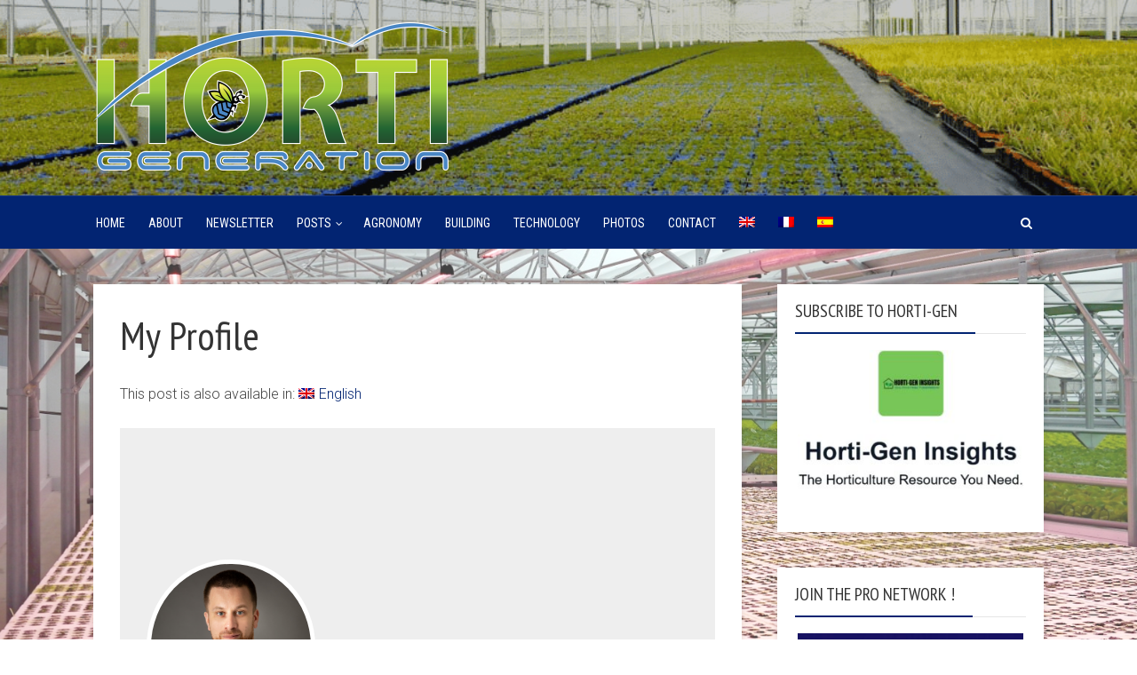

--- FILE ---
content_type: text/html; charset=UTF-8
request_url: https://horti-generation.com/profile/Corenthin/?tab=main
body_size: 15863
content:
<!DOCTYPE html><html lang=en-US class="no-js no-svg"><head><meta charset="UTF-8"><meta name="viewport" content="user-scalable=yes, width=device-width, initial-scale=1, maximum-scale=1"><link rel=profile href=https://gmpg.org/xfn/11><meta name='robots' content='index, follow, max-image-preview:large, max-snippet:-1, max-video-preview:-1'><title>Corenthin Chassouant&#039;s Profile</title><link rel=canonical href=https://horti-generation.com/my-profile/ ><meta property="og:locale" content="en_US"><meta property="og:type" content="article"><meta property="og:title" content="My Profile - Horti Generation"><meta property="og:description" content="This post is also available in: English"><meta property="og:url" content="https://horti-generation.com/my-profile/"><meta property="og:site_name" content="Horti Generation"><meta property="article:publisher" content="https://www.facebook.com/greenhouse.horticulture.expert"><meta name="twitter:card" content="summary_large_image"><meta name="twitter:site" content="@Corenthin_Cha"> <script type=application/ld+json class=yoast-schema-graph>{"@context":"https://schema.org","@graph":[{"@type":"WebPage","@id":"https://horti-generation.com/my-profile/","url":"https://horti-generation.com/my-profile/","name":"My Profile - Horti Generation","isPartOf":{"@id":"https://horti-generation.com/#website"},"datePublished":"2021-05-16T13:17:57+00:00","dateModified":"2021-05-16T13:17:57+00:00","breadcrumb":{"@id":"https://horti-generation.com/my-profile/#breadcrumb"},"inLanguage":"en-US","potentialAction":[{"@type":"ReadAction","target":["https://horti-generation.com/my-profile/"]}]},{"@type":"BreadcrumbList","@id":"https://horti-generation.com/my-profile/#breadcrumb","itemListElement":[{"@type":"ListItem","position":1,"name":"Accueil","item":"https://horti-generation.com/"},{"@type":"ListItem","position":2,"name":"My Profile"}]},{"@type":"WebSite","@id":"https://horti-generation.com/#website","url":"https://horti-generation.com/","name":"Horti Generation","description":"Horticulture industry and greenhouse technology","publisher":{"@id":"https://horti-generation.com/#/schema/person/b7fd88164e1c7b1228eb5c29b5841b6d"},"potentialAction":[{"@type":"SearchAction","target":{"@type":"EntryPoint","urlTemplate":"https://horti-generation.com/?s={search_term_string}"},"query-input":"required name=search_term_string"}],"inLanguage":"en-US"},{"@type":["Person","Organization"],"@id":"https://horti-generation.com/#/schema/person/b7fd88164e1c7b1228eb5c29b5841b6d","name":"Corenthin Chassouant","image":{"@type":"ImageObject","inLanguage":"en-US","@id":"https://horti-generation.com/#/schema/person/image/","url":"https://horti-generation.com/wp-content/uploads/2019/09/L3A2533-1024x683.jpg","contentUrl":"https://horti-generation.com/wp-content/uploads/2019/09/L3A2533-1024x683.jpg","width":1024,"height":683,"caption":"Corenthin Chassouant"},"logo":{"@id":"https://horti-generation.com/#/schema/person/image/"},"description":"I am an agronomist (MSc) and greenhouse expert with 10+ years of experience in the Controlled Environment Agriculture (CEA) sector. I provide expert advice to growers and industry professionals worldwide. My international background allows me to optimize greenhouse operations and enhance productivity. Let's connect to achieve your agricultural goals!","sameAs":["https://horti-generation.com","https://www.facebook.com/greenhouse.horticulture.expert","https://www.instagram.com/felixcha_harnois/?hl=en","https://www.linkedin.com/in/corenthin-félix-chassouant/","https://twitter.com/https://twitter.com/Corenthin_Cha"]}]}</script> <link rel=dns-prefetch href=//fonts.googleapis.com><link rel=alternate type=application/rss+xml title="Horti Generation &raquo; Feed" href=https://horti-generation.com/feed/ ><link rel=alternate type=application/rss+xml title="Horti Generation &raquo; Comments Feed" href=https://horti-generation.com/comments/feed/ >  <script src="//www.googletagmanager.com/gtag/js?id=G-Q60X47F04E"  data-cfasync=false data-wpfc-render=false async></script> <script data-cfasync=false data-wpfc-render=false>var em_version='8.11.1';var em_track_user=true;var em_no_track_reason='';var ExactMetricsDefaultLocations={"page_location":"https:\/\/horti-generation.com\/profile\/Corenthin\/?tab=main"};if(typeof ExactMetricsPrivacyGuardFilter==='function'){var ExactMetricsLocations=(typeof ExactMetricsExcludeQuery==='object')?ExactMetricsPrivacyGuardFilter(ExactMetricsExcludeQuery):ExactMetricsPrivacyGuardFilter(ExactMetricsDefaultLocations);}else{var ExactMetricsLocations=(typeof ExactMetricsExcludeQuery==='object')?ExactMetricsExcludeQuery:ExactMetricsDefaultLocations;}
var disableStrs=['ga-disable-G-Q60X47F04E',];function __gtagTrackerIsOptedOut(){for(var index=0;index<disableStrs.length;index++){if(document.cookie.indexOf(disableStrs[index]+'=true')>-1){return true;}}
return false;}
if(__gtagTrackerIsOptedOut()){for(var index=0;index<disableStrs.length;index++){window[disableStrs[index]]=true;}}
function __gtagTrackerOptout(){for(var index=0;index<disableStrs.length;index++){document.cookie=disableStrs[index]+'=true; expires=Thu, 31 Dec 2099 23:59:59 UTC; path=/';window[disableStrs[index]]=true;}}
if('undefined'===typeof gaOptout){function gaOptout(){__gtagTrackerOptout();}}
window.dataLayer=window.dataLayer||[];window.ExactMetricsDualTracker={helpers:{},trackers:{},};if(em_track_user){function __gtagDataLayer(){dataLayer.push(arguments);}
function __gtagTracker(type,name,parameters){if(!parameters){parameters={};}
if(parameters.send_to){__gtagDataLayer.apply(null,arguments);return;}
if(type==='event'){parameters.send_to=exactmetrics_frontend.v4_id;var hookName=name;if(typeof parameters['event_category']!=='undefined'){hookName=parameters['event_category']+':'+name;}
if(typeof ExactMetricsDualTracker.trackers[hookName]!=='undefined'){ExactMetricsDualTracker.trackers[hookName](parameters);}else{__gtagDataLayer('event',name,parameters);}}else{__gtagDataLayer.apply(null,arguments);}}
__gtagTracker('js',new Date());__gtagTracker('set',{'developer_id.dNDMyYj':true,});if(ExactMetricsLocations.page_location){__gtagTracker('set',ExactMetricsLocations);}
__gtagTracker('config','G-Q60X47F04E',{"forceSSL":"true","anonymize_ip":"true"});window.gtag=__gtagTracker;(function(){var noopfn=function(){return null;};var newtracker=function(){return new Tracker();};var Tracker=function(){return null;};var p=Tracker.prototype;p.get=noopfn;p.set=noopfn;p.send=function(){var args=Array.prototype.slice.call(arguments);args.unshift('send');__gaTracker.apply(null,args);};var __gaTracker=function(){var len=arguments.length;if(len===0){return;}
var f=arguments[len-1];if(typeof f!=='object'||f===null||typeof f.hitCallback!=='function'){if('send'===arguments[0]){var hitConverted,hitObject=false,action;if('event'===arguments[1]){if('undefined'!==typeof arguments[3]){hitObject={'eventAction':arguments[3],'eventCategory':arguments[2],'eventLabel':arguments[4],'value':arguments[5]?arguments[5]:1,}}}
if('pageview'===arguments[1]){if('undefined'!==typeof arguments[2]){hitObject={'eventAction':'page_view','page_path':arguments[2],}}}
if(typeof arguments[2]==='object'){hitObject=arguments[2];}
if(typeof arguments[5]==='object'){Object.assign(hitObject,arguments[5]);}
if('undefined'!==typeof arguments[1].hitType){hitObject=arguments[1];if('pageview'===hitObject.hitType){hitObject.eventAction='page_view';}}
if(hitObject){action='timing'===arguments[1].hitType?'timing_complete':hitObject.eventAction;hitConverted=mapArgs(hitObject);__gtagTracker('event',action,hitConverted);}}
return;}
function mapArgs(args){var arg,hit={};var gaMap={'eventCategory':'event_category','eventAction':'event_action','eventLabel':'event_label','eventValue':'event_value','nonInteraction':'non_interaction','timingCategory':'event_category','timingVar':'name','timingValue':'value','timingLabel':'event_label','page':'page_path','location':'page_location','title':'page_title','referrer':'page_referrer',};for(arg in args){if(!(!args.hasOwnProperty(arg)||!gaMap.hasOwnProperty(arg))){hit[gaMap[arg]]=args[arg];}else{hit[arg]=args[arg];}}
return hit;}
try{f.hitCallback();}catch(ex){}};__gaTracker.create=newtracker;__gaTracker.getByName=newtracker;__gaTracker.getAll=function(){return[];};__gaTracker.remove=noopfn;__gaTracker.loaded=true;window['__gaTracker']=__gaTracker;})();}else{console.log("");(function(){function __gtagTracker(){return null;}
window['__gtagTracker']=__gtagTracker;window['gtag']=__gtagTracker;})();}</script>  <script type="0b786ce6b7d467911b0a0a32-text/javascript">window._wpemojiSettings={"baseUrl":"https:\/\/s.w.org\/images\/core\/emoji\/14.0.0\/72x72\/","ext":".png","svgUrl":"https:\/\/s.w.org\/images\/core\/emoji\/14.0.0\/svg\/","svgExt":".svg","source":{"concatemoji":"https:\/\/horti-generation.com\/wp-includes\/js\/wp-emoji-release.min.js?ver=6.1.9"}};
/*! This file is auto-generated */
!function(e,a,t){var n,r,o,i=a.createElement("canvas"),p=i.getContext&&i.getContext("2d");function s(e,t){var a=String.fromCharCode,e=(p.clearRect(0,0,i.width,i.height),p.fillText(a.apply(this,e),0,0),i.toDataURL());return p.clearRect(0,0,i.width,i.height),p.fillText(a.apply(this,t),0,0),e===i.toDataURL()}function c(e){var t=a.createElement("script");t.src=e,t.defer=t.type="text/javascript",a.getElementsByTagName("head")[0].appendChild(t)}for(o=Array("flag","emoji"),t.supports={everything:!0,everythingExceptFlag:!0},r=0;r<o.length;r++)t.supports[o[r]]=function(e){if(p&&p.fillText)switch(p.textBaseline="top",p.font="600 32px Arial",e){case"flag":return s([127987,65039,8205,9895,65039],[127987,65039,8203,9895,65039])?!1:!s([55356,56826,55356,56819],[55356,56826,8203,55356,56819])&&!s([55356,57332,56128,56423,56128,56418,56128,56421,56128,56430,56128,56423,56128,56447],[55356,57332,8203,56128,56423,8203,56128,56418,8203,56128,56421,8203,56128,56430,8203,56128,56423,8203,56128,56447]);case"emoji":return!s([129777,127995,8205,129778,127999],[129777,127995,8203,129778,127999])}return!1}(o[r]),t.supports.everything=t.supports.everything&&t.supports[o[r]],"flag"!==o[r]&&(t.supports.everythingExceptFlag=t.supports.everythingExceptFlag&&t.supports[o[r]]);t.supports.everythingExceptFlag=t.supports.everythingExceptFlag&&!t.supports.flag,t.DOMReady=!1,t.readyCallback=function(){t.DOMReady=!0},t.supports.everything||(n=function(){t.readyCallback()},a.addEventListener?(a.addEventListener("DOMContentLoaded",n,!1),e.addEventListener("load",n,!1)):(e.attachEvent("onload",n),a.attachEvent("onreadystatechange",function(){"complete"===a.readyState&&t.readyCallback()})),(e=t.source||{}).concatemoji?c(e.concatemoji):e.wpemoji&&e.twemoji&&(c(e.twemoji),c(e.wpemoji)))}(window,document,window._wpemojiSettings);</script> <style>img.wp-smiley,img.emoji{display:inline !important;border:none !important;box-shadow:none !important;height:1em !important;width:1em !important;margin:0 0.07em !important;vertical-align:-0.1em !important;background:none !important;padding:0 !important}</style><link rel=stylesheet href=https://horti-generation.com/wp-content/cache/minify/f963b.css media=all><style id=global-styles-inline-css>/*<![CDATA[*/body{--wp--preset--color--black:#000;--wp--preset--color--cyan-bluish-gray:#abb8c3;--wp--preset--color--white:#fff;--wp--preset--color--pale-pink:#f78da7;--wp--preset--color--vivid-red:#cf2e2e;--wp--preset--color--luminous-vivid-orange:#ff6900;--wp--preset--color--luminous-vivid-amber:#fcb900;--wp--preset--color--light-green-cyan:#7bdcb5;--wp--preset--color--vivid-green-cyan:#00d084;--wp--preset--color--pale-cyan-blue:#8ed1fc;--wp--preset--color--vivid-cyan-blue:#0693e3;--wp--preset--color--vivid-purple:#9b51e0;--wp--preset--color--thr-acc:#022472;--wp--preset--color--thr-txt:#444;--wp--preset--color--thr-meta:#444;--wp--preset--color--thr-bg:#fff;--wp--preset--gradient--vivid-cyan-blue-to-vivid-purple:linear-gradient(135deg,rgba(6,147,227,1) 0%,rgb(155,81,224) 100%);--wp--preset--gradient--light-green-cyan-to-vivid-green-cyan:linear-gradient(135deg,rgb(122,220,180) 0%,rgb(0,208,130) 100%);--wp--preset--gradient--luminous-vivid-amber-to-luminous-vivid-orange:linear-gradient(135deg,rgba(252,185,0,1) 0%,rgba(255,105,0,1) 100%);--wp--preset--gradient--luminous-vivid-orange-to-vivid-red:linear-gradient(135deg,rgba(255,105,0,1) 0%,rgb(207,46,46) 100%);--wp--preset--gradient--very-light-gray-to-cyan-bluish-gray:linear-gradient(135deg,rgb(238,238,238) 0%,rgb(169,184,195) 100%);--wp--preset--gradient--cool-to-warm-spectrum:linear-gradient(135deg,rgb(74,234,220) 0%,rgb(151,120,209) 20%,rgb(207,42,186) 40%,rgb(238,44,130) 60%,rgb(251,105,98) 80%,rgb(254,248,76) 100%);--wp--preset--gradient--blush-light-purple:linear-gradient(135deg,rgb(255,206,236) 0%,rgb(152,150,240) 100%);--wp--preset--gradient--blush-bordeaux:linear-gradient(135deg,rgb(254,205,165) 0%,rgb(254,45,45) 50%,rgb(107,0,62) 100%);--wp--preset--gradient--luminous-dusk:linear-gradient(135deg,rgb(255,203,112) 0%,rgb(199,81,192) 50%,rgb(65,88,208) 100%);--wp--preset--gradient--pale-ocean:linear-gradient(135deg,rgb(255,245,203) 0%,rgb(182,227,212) 50%,rgb(51,167,181) 100%);--wp--preset--gradient--electric-grass:linear-gradient(135deg,rgb(202,248,128) 0%,rgb(113,206,126) 100%);--wp--preset--gradient--midnight:linear-gradient(135deg,rgb(2,3,129) 0%,rgb(40,116,252) 100%);--wp--preset--duotone--dark-grayscale:url('#wp-duotone-dark-grayscale');--wp--preset--duotone--grayscale:url('#wp-duotone-grayscale');--wp--preset--duotone--purple-yellow:url('#wp-duotone-purple-yellow');--wp--preset--duotone--blue-red:url('#wp-duotone-blue-red');--wp--preset--duotone--midnight:url('#wp-duotone-midnight');--wp--preset--duotone--magenta-yellow:url('#wp-duotone-magenta-yellow');--wp--preset--duotone--purple-green:url('#wp-duotone-purple-green');--wp--preset--duotone--blue-orange:url('#wp-duotone-blue-orange');--wp--preset--font-size--small:13px;--wp--preset--font-size--medium:20px;--wp--preset--font-size--large:23px;--wp--preset--font-size--x-large:42px;--wp--preset--font-size--normal:16px;--wp--preset--font-size--huge:29px;--wp--preset--spacing--20:0.44rem;--wp--preset--spacing--30:0.67rem;--wp--preset--spacing--40:1rem;--wp--preset--spacing--50:1.5rem;--wp--preset--spacing--60:2.25rem;--wp--preset--spacing--70:3.38rem;--wp--preset--spacing--80:5.06rem}:where(.is-layout-flex){gap:0.5em}body .is-layout-flow>.alignleft{float:left;margin-inline-start:0;margin-inline-end:2em}body .is-layout-flow>.alignright{float:right;margin-inline-start:2em;margin-inline-end:0}body .is-layout-flow>.aligncenter{margin-left:auto !important;margin-right:auto !important}body .is-layout-constrained>.alignleft{float:left;margin-inline-start:0;margin-inline-end:2em}body .is-layout-constrained>.alignright{float:right;margin-inline-start:2em;margin-inline-end:0}body .is-layout-constrained>.aligncenter{margin-left:auto !important;margin-right:auto !important}body .is-layout-constrained>:where(:not(.alignleft):not(.alignright):not(.alignfull)){max-width:var(--wp--style--global--content-size);margin-left:auto !important;margin-right:auto !important}body .is-layout-constrained>.alignwide{max-width:var(--wp--style--global--wide-size)}body .is-layout-flex{display:flex}body .is-layout-flex{flex-wrap:wrap;align-items:center}body .is-layout-flex>*{margin:0}:where(.wp-block-columns.is-layout-flex){gap:2em}.has-black-color{color:var(--wp--preset--color--black) !important}.has-cyan-bluish-gray-color{color:var(--wp--preset--color--cyan-bluish-gray) !important}.has-white-color{color:var(--wp--preset--color--white) !important}.has-pale-pink-color{color:var(--wp--preset--color--pale-pink) !important}.has-vivid-red-color{color:var(--wp--preset--color--vivid-red) !important}.has-luminous-vivid-orange-color{color:var(--wp--preset--color--luminous-vivid-orange) !important}.has-luminous-vivid-amber-color{color:var(--wp--preset--color--luminous-vivid-amber) !important}.has-light-green-cyan-color{color:var(--wp--preset--color--light-green-cyan) !important}.has-vivid-green-cyan-color{color:var(--wp--preset--color--vivid-green-cyan) !important}.has-pale-cyan-blue-color{color:var(--wp--preset--color--pale-cyan-blue) !important}.has-vivid-cyan-blue-color{color:var(--wp--preset--color--vivid-cyan-blue) !important}.has-vivid-purple-color{color:var(--wp--preset--color--vivid-purple) !important}.has-black-background-color{background-color:var(--wp--preset--color--black) !important}.has-cyan-bluish-gray-background-color{background-color:var(--wp--preset--color--cyan-bluish-gray) !important}.has-white-background-color{background-color:var(--wp--preset--color--white) !important}.has-pale-pink-background-color{background-color:var(--wp--preset--color--pale-pink) !important}.has-vivid-red-background-color{background-color:var(--wp--preset--color--vivid-red) !important}.has-luminous-vivid-orange-background-color{background-color:var(--wp--preset--color--luminous-vivid-orange) !important}.has-luminous-vivid-amber-background-color{background-color:var(--wp--preset--color--luminous-vivid-amber) !important}.has-light-green-cyan-background-color{background-color:var(--wp--preset--color--light-green-cyan) !important}.has-vivid-green-cyan-background-color{background-color:var(--wp--preset--color--vivid-green-cyan) !important}.has-pale-cyan-blue-background-color{background-color:var(--wp--preset--color--pale-cyan-blue) !important}.has-vivid-cyan-blue-background-color{background-color:var(--wp--preset--color--vivid-cyan-blue) !important}.has-vivid-purple-background-color{background-color:var(--wp--preset--color--vivid-purple) !important}.has-black-border-color{border-color:var(--wp--preset--color--black) !important}.has-cyan-bluish-gray-border-color{border-color:var(--wp--preset--color--cyan-bluish-gray) !important}.has-white-border-color{border-color:var(--wp--preset--color--white) !important}.has-pale-pink-border-color{border-color:var(--wp--preset--color--pale-pink) !important}.has-vivid-red-border-color{border-color:var(--wp--preset--color--vivid-red) !important}.has-luminous-vivid-orange-border-color{border-color:var(--wp--preset--color--luminous-vivid-orange) !important}.has-luminous-vivid-amber-border-color{border-color:var(--wp--preset--color--luminous-vivid-amber) !important}.has-light-green-cyan-border-color{border-color:var(--wp--preset--color--light-green-cyan) !important}.has-vivid-green-cyan-border-color{border-color:var(--wp--preset--color--vivid-green-cyan) !important}.has-pale-cyan-blue-border-color{border-color:var(--wp--preset--color--pale-cyan-blue) !important}.has-vivid-cyan-blue-border-color{border-color:var(--wp--preset--color--vivid-cyan-blue) !important}.has-vivid-purple-border-color{border-color:var(--wp--preset--color--vivid-purple) !important}.has-vivid-cyan-blue-to-vivid-purple-gradient-background{background:var(--wp--preset--gradient--vivid-cyan-blue-to-vivid-purple) !important}.has-light-green-cyan-to-vivid-green-cyan-gradient-background{background:var(--wp--preset--gradient--light-green-cyan-to-vivid-green-cyan) !important}.has-luminous-vivid-amber-to-luminous-vivid-orange-gradient-background{background:var(--wp--preset--gradient--luminous-vivid-amber-to-luminous-vivid-orange) !important}.has-luminous-vivid-orange-to-vivid-red-gradient-background{background:var(--wp--preset--gradient--luminous-vivid-orange-to-vivid-red) !important}.has-very-light-gray-to-cyan-bluish-gray-gradient-background{background:var(--wp--preset--gradient--very-light-gray-to-cyan-bluish-gray) !important}.has-cool-to-warm-spectrum-gradient-background{background:var(--wp--preset--gradient--cool-to-warm-spectrum) !important}.has-blush-light-purple-gradient-background{background:var(--wp--preset--gradient--blush-light-purple) !important}.has-blush-bordeaux-gradient-background{background:var(--wp--preset--gradient--blush-bordeaux) !important}.has-luminous-dusk-gradient-background{background:var(--wp--preset--gradient--luminous-dusk) !important}.has-pale-ocean-gradient-background{background:var(--wp--preset--gradient--pale-ocean) !important}.has-electric-grass-gradient-background{background:var(--wp--preset--gradient--electric-grass) !important}.has-midnight-gradient-background{background:var(--wp--preset--gradient--midnight) !important}.has-small-font-size{font-size:var(--wp--preset--font-size--small) !important}.has-medium-font-size{font-size:var(--wp--preset--font-size--medium) !important}.has-large-font-size{font-size:var(--wp--preset--font-size--large) !important}.has-x-large-font-size{font-size:var(--wp--preset--font-size--x-large) !important}.wp-block-navigation a:where(:not(.wp-element-button)){color:inherit}:where(.wp-block-columns.is-layout-flex){gap:2em}.wp-block-pullquote{font-size:1.5em;line-height:1.6}/*]]>*/</style><link rel=stylesheet href=https://horti-generation.com/wp-content/cache/minify/4870e.css media=all><style id=wpml-legacy-horizontal-list-0-inline-css>.wpml-ls-statics-footer a, .wpml-ls-statics-footer .wpml-ls-sub-menu a, .wpml-ls-statics-footer .wpml-ls-sub-menu a:link, .wpml-ls-statics-footer li:not(.wpml-ls-current-language) .wpml-ls-link, .wpml-ls-statics-footer li:not(.wpml-ls-current-language) .wpml-ls-link:link{color:#444;background-color:#fff}.wpml-ls-statics-footer .wpml-ls-sub-menu a:hover,.wpml-ls-statics-footer .wpml-ls-sub-menu a:focus, .wpml-ls-statics-footer .wpml-ls-sub-menu a:link:hover, .wpml-ls-statics-footer .wpml-ls-sub-menu a:link:focus{color:#000;background-color:#eee}.wpml-ls-statics-footer .wpml-ls-current-language>a{color:#444;background-color:#fff}.wpml-ls-statics-footer .wpml-ls-current-language:hover>a, .wpml-ls-statics-footer .wpml-ls-current-language>a:focus{color:#000;background-color:#eee}</style><link rel=stylesheet href=https://horti-generation.com/wp-content/cache/minify/c4d01.css media=all><link rel=stylesheet id=thr-fonts-css href='https://fonts.googleapis.com/css?family=Roboto%3A400%2C300%7CPT+Sans+Narrow%3A400%7CRoboto+Condensed%3A400&#038;subset=latin&#038;ver=2.2' type=text/css media=all><link rel=stylesheet href=https://horti-generation.com/wp-content/cache/minify/1f6c7.css media=all><style id=thr_style-inline-css>body,.button_respond,.thr_author_link{font-family:'Roboto';font-weight:300}h1,h2,h3,h4,h5,h6,.featured_posts_link,.mks_author_widget h3{font-family:'PT Sans Narrow';font-weight:400}#nav li a,.site-title,.site-title a,.site-desc,.sidr ul li a{font-family:'Roboto Condensed';font-weight:400}body,.overlay_bg_div{background-color:rgba(255,255,255,0.25)}.arch_line,.page-progress span{background:#022472}.thr_boxed_wrapper,.is_bxd.meta-share{background-color:#fff}.thr_boxed{margin-top:0px}::-webkit-input-placeholder{color:#fff}:-moz-placeholder{color:#fff}::-moz-placeholder{color:#fff}:-ms-input-placeholder{color:#fff}.site-title a,#nav li a,.header-main,.search_header_form input[type="text"], .search_header_form input[type="text"]:focus,.menu-item-has-children:after,.sidr ul li span,.sidr ul li a{color:#fff}#nav > ul > li:hover > a, #nav a:hover,#nav li.current-menu-item > a,#nav li.current_page_item > a,#nav li.current-menu-item.menu-item-has-children:after,#nav li.current_page_item.menu-item-has-children:after,.sidr ul li:hover > a, .sidr ul li:hover > span,#sidr-existing-content li.sidr-class-current_page_item > a,#sidr-existing-content li.sidr-class-current_page_item > .thr_menu_parent,#sidr-existing-content li.sidr-class-current-menu-item > a,#sidr-existing-content li.sidr-class-current-menu-item>.thr_menu_parent,.nav-btn{color:#66d617}.sidr ul li:hover > a, .sidr ul li.active > a, .sidr ul li.sidr-class-active > a,.sidr ul li ul li:hover > a, .sidr ul li ul li.active > a, .sidr ul li ul li.sidr-class-active>a{-webkit-box-shadow:inset 2px 0 0 0px #66d617;-moz-box-shadow:inset 2px 0 0 0px #66d617;box-shadow:inset 2px 0 0 0px #66d617}.menu-item-has-children:after{border-top-color:#fff}li.menu-item-has-children:hover:after{color:#66d617}.header-main{height:220px;background-color:#222;background-color:rgba(34,34,34,0.25);background-repeat:repeat}.sidr{background-color:#022472}#sticky_header{background-color:#022472;background:rgba(2,36,114,0.9)}.header-main .search_header_form{background-color:transparent}.header-main .search_header_form input[type="text"]{top:86px;}#nav li a{padding:99px 3px 100px}.header-bottom,#nav .sub-menu{background-color:#022472}.header_ads_space{margin:65px 0}.logo_wrapper{top:25px;left:0px}.menu-item-has-children:after{margin:103px 0 0 2px}.main_content_wrapper{background-color:#fff}.thr_content_wrapped .meta-share{background-color:#fff}.main_content_wrapper .single .entry-title, .page-template-default .entry-title,.main_content_wrapper .entry-title a,.main_content_wrapper h1,.main_content_wrapper h2,.main_content_wrapper h3,.main_content_wrapper h4, .main_content_wrapper h5,.main_content_wrapper h6,#subheader_box h1,#subheader_box h2,#subheader_box h3,#subheader_box h4,#subheader_box h5,#subheader_box h6{color:#333}.main_content_wrapper,#subheader_box p{color:#444}.meta-item,.meta-item a,.comment-metadata time,.comment-list .reply a,.main_content_wrapper .button_respond,li.cat-item,.widget_archive li,.widget_recent_entries ul span{color:#444}.meta-item i,.entry-title a:hover,a,.comment-metadata time:before,.button_respond:hover,.button_respond i,.comment-list .reply a:before,.comment-list .reply a:hover,.meta-item a:hover,.error404 h1,.thr_content_wrapped .meta-share.meta-itemi{color:#022472}.error404 .entry-content .nav-menu li a{background:#022472}.underlined_heading span{border-bottom-color:#022472}.is-style-solid-color{background-color:#022472;color:#fff}blockquote{border-color:#022472}blockquote.wp-block-quote{border-color:#022472}.comment-reply-title:after,#submit,.meta-item .read_more_button, .thr_button, input[type="submit"],.current, .page-numbers:hover, .thr-load-more a:hover, #pagination .post_previous a:hover, #pagination .post_next a:hover, .load_more_posts a:hover,.f_read_more,.wp-caption .wp-caption-text,.wp-block-image figcaption,.entry-content .mejs-container .mejs-controls, .entry-content .mejs-embed, .entry-content .mejs-embed body,.comment-list li.bypostauthor > .comment-body:after,.comment-list li.comment-author-admin > .comment-body:after,.wp-block-button__link,body div.wpforms-container-full .wpforms-form input[type=submit], body div.wpforms-container-full .wpforms-form button[type=submit], body div.wpforms-container-full .wpforms-form .wpforms-page-button,body div.wpforms-container-full .wpforms-form input[type=submit]:hover, body div.wpforms-container-full .wpforms-form button[type=submit]:hover, body div.wpforms-container-full .wpforms-form .wpforms-page-button:hover{background:#022472}.entry-content .mejs-controls .mejs-time-rail .mejs-time-total,.entry-content .mejs-controls .mejs-horizontal-volume-slider .mejs-horizontal-volume-total,.entry-content .mejs-controls .mejs-time-rail .mejs-time-loaded{background:rgba(255,255,255,0.25)}.entry-content .mejs-controls .mejs-time-rail .mejs-time-current,.entry-content .mejs-controls .mejs-horizontal-volume-slider .mejs-horizontal-volume-current{background:rgba(2,36,114,0.5)}.current, .page-numbers:hover, .thr-load-more a:hover #pagination .post_previous a:hover, #pagination .post_next a:hover, .load_more_posts a:hover{box-shadow:inset 0 0 0 1px #022472}.thr-loader>div{-webkit-box-shadow:0 1px 0 0 #022472;-moz-box-shadow:0 1px 0 0 #022472;box-shadow:0 1px 0 0 #022472}.thr_sidebar_wrapped #sidebar,.thr_widget_wrapped #sidebar .widget,.thr_sidebar_wrapped .affix,.thr_sidebar_wrapped .affix-bottom{background:#fff}#sidebar .widget-title,#sidebar h1,#sidebar h2,#sidebar h3,#sidebar h4,#sidebar h5,#sidebar h6{color:#333}#sidebar .widget-title span{border-bottom-color:#022472}.widget_tag_cloud a,#sidebar .widget a,li.recentcomments:before,#sidebar .thr_posts_widget.widget .entry-meta a:hover{color:#022472}#sidebar{color:#444}.footer_wrapper{background-color:#333}.footer_wrapper p,.footer_wrapper,.footer_wrapper .widget{color:#d8d8d8}.footer_wrapper a{color:#fff}.footer_wrapper h1,.footer_wrapper h2,.footer_wrapper h3,.footer_wrapper h4,.footer_wrapper h5,.footer_wrapper h6,.footer_wrapper .widget-title{color:#fff}.archive-title,.category-heading-title,#archive_title p,.archive-title h1{color:#333}.has-small-font-size{font-size:13px}.has-normal-font-size{font-size:16px}.has-large-font-size{font-size:23px}.has-huge-font-size{font-size:29px}.has-thr-acc-background-color{background-color:#022472}.has-thr-acc-color{color:#022472}.has-thr-txt-background-color{background-color:#444}.has-thr-txt-color{color:#444}.has-thr-meta-background-color{background-color:#444}.has-thr-meta-color{color:#444}.has-thr-bg-background-color{background-color:#fff}.has-thr-bg-color{color:#fff}.site-title a{text-transform:uppercase}.nav-menu li a{text-transform:uppercase}.widget-title{text-transform:uppercase}.footer_wrapper .widget-title{text-transform:uppercase}</style><link rel=stylesheet href=https://horti-generation.com/wp-content/cache/minify/db143.css media=all><style id=meks_ess-main-inline-css>body .meks_ess a{background:#444 !important}body .meks_ess.transparent a::before, body .meks_ess.transparent a span, body .meks_ess.outline a span{color:#444 !important}body .meks_ess.outline a::before{color:#444 !important}body .meks_ess.outline a{border-color:#444 !important}body .meks_ess.outline a:hover{border-color:#444 !important}</style><link rel=stylesheet href=https://horti-generation.com/wp-content/cache/minify/95885.css media=all><style id=moove_gdpr_frontend-inline-css>/*<![CDATA[*/#moove_gdpr_cookie_modal,#moove_gdpr_cookie_info_bar,.gdpr_cookie_settings_shortcode_content{font-family:&#039;Nunito&#039;,sans-serif}#moove_gdpr_save_popup_settings_button{background-color:#373737;color:#fff}#moove_gdpr_save_popup_settings_button:hover{background-color:#000}#moove_gdpr_cookie_info_bar .moove-gdpr-info-bar-container .moove-gdpr-info-bar-content a.mgbutton,#moove_gdpr_cookie_info_bar .moove-gdpr-info-bar-container .moove-gdpr-info-bar-content button.mgbutton{background-color:#0C4DA2}#moove_gdpr_cookie_modal .moove-gdpr-modal-content .moove-gdpr-modal-footer-content .moove-gdpr-button-holder a.mgbutton,#moove_gdpr_cookie_modal .moove-gdpr-modal-content .moove-gdpr-modal-footer-content .moove-gdpr-button-holder button.mgbutton,.gdpr_cookie_settings_shortcode_content .gdpr-shr-button.button-green{background-color:#0C4DA2;border-color:#0C4DA2}#moove_gdpr_cookie_modal .moove-gdpr-modal-content .moove-gdpr-modal-footer-content .moove-gdpr-button-holder a.mgbutton:hover,#moove_gdpr_cookie_modal .moove-gdpr-modal-content .moove-gdpr-modal-footer-content .moove-gdpr-button-holder button.mgbutton:hover,.gdpr_cookie_settings_shortcode_content .gdpr-shr-button.button-green:hover{background-color:#fff;color:#0C4DA2}#moove_gdpr_cookie_modal .moove-gdpr-modal-content .moove-gdpr-modal-close i,#moove_gdpr_cookie_modal .moove-gdpr-modal-content .moove-gdpr-modal-close span.gdpr-icon{background-color:#0C4DA2;border:1px solid #0C4DA2}#moove_gdpr_cookie_info_bar span.moove-gdpr-infobar-allow-all.focus-g,#moove_gdpr_cookie_info_bar span.moove-gdpr-infobar-allow-all:focus,#moove_gdpr_cookie_info_bar button.moove-gdpr-infobar-allow-all.focus-g,#moove_gdpr_cookie_info_bar button.moove-gdpr-infobar-allow-all:focus,#moove_gdpr_cookie_info_bar span.moove-gdpr-infobar-reject-btn.focus-g,#moove_gdpr_cookie_info_bar span.moove-gdpr-infobar-reject-btn:focus,#moove_gdpr_cookie_info_bar button.moove-gdpr-infobar-reject-btn.focus-g,#moove_gdpr_cookie_info_bar button.moove-gdpr-infobar-reject-btn:focus,#moove_gdpr_cookie_info_bar span.change-settings-button.focus-g,#moove_gdpr_cookie_info_bar span.change-settings-button:focus,#moove_gdpr_cookie_info_bar button.change-settings-button.focus-g,#moove_gdpr_cookie_info_bar button.change-settings-button:focus{-webkit-box-shadow:0 0 1px 3px #0C4DA2;-moz-box-shadow:0 0 1px 3px #0C4DA2;box-shadow:0 0 1px 3px #0C4DA2}#moove_gdpr_cookie_modal .moove-gdpr-modal-content .moove-gdpr-modal-close i:hover,#moove_gdpr_cookie_modal .moove-gdpr-modal-content .moove-gdpr-modal-close span.gdpr-icon:hover,#moove_gdpr_cookie_info_bar span[data-href]>u.change-settings-button{color:#0C4DA2}#moove_gdpr_cookie_modal .moove-gdpr-modal-content .moove-gdpr-modal-left-content #moove-gdpr-menu li.menu-item-selected a span.gdpr-icon,#moove_gdpr_cookie_modal .moove-gdpr-modal-content .moove-gdpr-modal-left-content #moove-gdpr-menu li.menu-item-selected button span.gdpr-icon{color:inherit}#moove_gdpr_cookie_modal .moove-gdpr-modal-content .moove-gdpr-modal-left-content #moove-gdpr-menu li a span.gdpr-icon,#moove_gdpr_cookie_modal .moove-gdpr-modal-content .moove-gdpr-modal-left-content #moove-gdpr-menu li button span.gdpr-icon{color:inherit}#moove_gdpr_cookie_modal .gdpr-acc-link{line-height:0;font-size:0;color:transparent;position:absolute}#moove_gdpr_cookie_modal .moove-gdpr-modal-content .moove-gdpr-modal-close:hover i,#moove_gdpr_cookie_modal .moove-gdpr-modal-content .moove-gdpr-modal-left-content #moove-gdpr-menu li a,#moove_gdpr_cookie_modal .moove-gdpr-modal-content .moove-gdpr-modal-left-content #moove-gdpr-menu li button,#moove_gdpr_cookie_modal .moove-gdpr-modal-content .moove-gdpr-modal-left-content #moove-gdpr-menu li button i,#moove_gdpr_cookie_modal .moove-gdpr-modal-content .moove-gdpr-modal-left-content #moove-gdpr-menu li a i,#moove_gdpr_cookie_modal .moove-gdpr-modal-content .moove-gdpr-tab-main .moove-gdpr-tab-main-content a:hover,#moove_gdpr_cookie_info_bar.moove-gdpr-dark-scheme .moove-gdpr-info-bar-container .moove-gdpr-info-bar-content a.mgbutton:hover,#moove_gdpr_cookie_info_bar.moove-gdpr-dark-scheme .moove-gdpr-info-bar-container .moove-gdpr-info-bar-content button.mgbutton:hover,#moove_gdpr_cookie_info_bar.moove-gdpr-dark-scheme .moove-gdpr-info-bar-container .moove-gdpr-info-bar-content a:hover,#moove_gdpr_cookie_info_bar.moove-gdpr-dark-scheme .moove-gdpr-info-bar-container .moove-gdpr-info-bar-content button:hover,#moove_gdpr_cookie_info_bar.moove-gdpr-dark-scheme .moove-gdpr-info-bar-container .moove-gdpr-info-bar-content span.change-settings-button:hover,#moove_gdpr_cookie_info_bar.moove-gdpr-dark-scheme .moove-gdpr-info-bar-container .moove-gdpr-info-bar-content button.change-settings-button:hover,#moove_gdpr_cookie_info_bar.moove-gdpr-dark-scheme .moove-gdpr-info-bar-container .moove-gdpr-info-bar-content u.change-settings-button:hover,#moove_gdpr_cookie_info_bar span[data-href]>u.change-settings-button,#moove_gdpr_cookie_info_bar.moove-gdpr-dark-scheme .moove-gdpr-info-bar-container .moove-gdpr-info-bar-content a.mgbutton.focus-g,#moove_gdpr_cookie_info_bar.moove-gdpr-dark-scheme .moove-gdpr-info-bar-container .moove-gdpr-info-bar-content button.mgbutton.focus-g,#moove_gdpr_cookie_info_bar.moove-gdpr-dark-scheme .moove-gdpr-info-bar-container .moove-gdpr-info-bar-content a.focus-g,#moove_gdpr_cookie_info_bar.moove-gdpr-dark-scheme .moove-gdpr-info-bar-container .moove-gdpr-info-bar-content button.focus-g,#moove_gdpr_cookie_info_bar.moove-gdpr-dark-scheme .moove-gdpr-info-bar-container .moove-gdpr-info-bar-content a.mgbutton:focus,#moove_gdpr_cookie_info_bar.moove-gdpr-dark-scheme .moove-gdpr-info-bar-container .moove-gdpr-info-bar-content button.mgbutton:focus,#moove_gdpr_cookie_info_bar.moove-gdpr-dark-scheme .moove-gdpr-info-bar-container .moove-gdpr-info-bar-content a:focus,#moove_gdpr_cookie_info_bar.moove-gdpr-dark-scheme .moove-gdpr-info-bar-container .moove-gdpr-info-bar-content button:focus,#moove_gdpr_cookie_info_bar.moove-gdpr-dark-scheme .moove-gdpr-info-bar-container .moove-gdpr-info-bar-content span.change-settings-button.focus-g,span.change-settings-button:focus,button.change-settings-button.focus-g,button.change-settings-button:focus,#moove_gdpr_cookie_info_bar.moove-gdpr-dark-scheme .moove-gdpr-info-bar-container .moove-gdpr-info-bar-content u.change-settings-button.focus-g,#moove_gdpr_cookie_info_bar.moove-gdpr-dark-scheme .moove-gdpr-info-bar-container .moove-gdpr-info-bar-content u.change-settings-button:focus{color:#0C4DA2}#moove_gdpr_cookie_modal .moove-gdpr-branding.focus-g span,#moove_gdpr_cookie_modal .moove-gdpr-modal-content .moove-gdpr-tab-main a.focus-g,#moove_gdpr_cookie_modal .moove-gdpr-modal-content .moove-gdpr-tab-main .gdpr-cd-details-toggle.focus-g{color:#0C4DA2}#moove_gdpr_cookie_modal.gdpr_lightbox-hide{display:none}/*]]>*/</style> <script src=https://horti-generation.com/wp-content/cache/minify/d93b6.js type="0b786ce6b7d467911b0a0a32-text/javascript"></script> <script data-cfasync=false data-wpfc-render=false id=exactmetrics-frontend-script-js-extra>var exactmetrics_frontend={"js_events_tracking":"true","download_extensions":"zip,mp3,mpeg,pdf,docx,pptx,xlsx,rar","inbound_paths":"[{\"path\":\"\\\/go\\\/\",\"label\":\"affiliate\"},{\"path\":\"\\\/recommend\\\/\",\"label\":\"affiliate\"}]","home_url":"https:\/\/horti-generation.com","hash_tracking":"false","v4_id":"G-Q60X47F04E"};</script> <script src=https://horti-generation.com/wp-content/cache/minify/a802d.js type="0b786ce6b7d467911b0a0a32-text/javascript"></script> <link rel=https://api.w.org/ href=https://horti-generation.com/wp-json/ ><link rel=alternate type=application/json href=https://horti-generation.com/wp-json/wp/v2/pages/4630><link rel=EditURI type=application/rsd+xml title=RSD href=https://horti-generation.com/xmlrpc.php?rsd><link rel=wlwmanifest type=application/wlwmanifest+xml href=https://horti-generation.com/wp-includes/wlwmanifest.xml><meta name="generator" content="WordPress 6.1.9"><link rel=shortlink href='https://horti-generation.com/?p=4630'><link rel=alternate type=application/json+oembed href="https://horti-generation.com/wp-json/oembed/1.0/embed?url=https%3A%2F%2Fhorti-generation.com%2Fmy-profile%2F"><link rel=alternate type=text/xml+oembed href="https://horti-generation.com/wp-json/oembed/1.0/embed?url=https%3A%2F%2Fhorti-generation.com%2Fmy-profile%2F&#038;format=xml"><meta name="generator" content="WPML ver:4.8.6 stt:1,4,2;"><meta name="generator" content="Redux 4.5.10"><style>.recentcomments a{display:inline !important;padding:0 !important;margin:0 !important}</style><link rel=icon href=https://horti-generation.com/wp-content/uploads/2019/10/Icon-100x100.png sizes=32x32><link rel=icon href=https://horti-generation.com/wp-content/uploads/2019/10/Icon-267x267.png sizes=192x192><link rel=apple-touch-icon href=https://horti-generation.com/wp-content/uploads/2019/10/Icon-267x267.png><meta name="msapplication-TileImage" content="https://horti-generation.com/wp-content/uploads/2019/10/Icon-300x300.png"> <noscript><style id=rocket-lazyload-nojs-css>.rll-youtube-player,[data-lazy-src]{display:none !important}</style></noscript></head><body class="page-template-default page page-id-4630 wp-embed-responsive thr_content_wrapped thr_widget_wrapped thr_body_sidebar_right sticky_on throne-v_2_2"><div class=body_bg_img><div class=overlay_bg_div></div> <img src=https://horti-generation.com/wp-content/uploads/2021/04/Background-pattern-2.jpg alt="Horti Generation"></div><div id=sticky_header class=header-sticky><div class=content_wrapper></div></div><header id=header class="header full_width clearfix"><div class=header-main><div class=header_bg_img><img src=https://horti-generation.com/wp-content/uploads/2019/08/Sans-titre-1.png alt="Horti Generation"></div><div class=content_wrapper> <a class=nav-btn id=nav-open-btn href=#><i class="fa fa-bars"></i></a><div class=logo_wrapper> <span class=site-title> <a href=https://horti-generation.com/ title="Horti Generation" > <img src=https://horti-generation.com/wp-content/uploads/2020/01/Horti-Logo-white-thicker-2-e1580338442636.png alt="Horti Generation"> </a> </span></div><div class=header_ads_space></div></div></div><div class=header-bottom><div class=content_wrapper><div class=header-bottom-wrapper><nav id=nav class=main_navigation><ul id=thr_main_navigation_menu class=nav-menu><li id=menu-item-839 class="menu-item menu-item-type-post_type menu-item-object-page menu-item-home menu-item-839"><a href=https://horti-generation.com/ >HOME</a></li> <li id=menu-item-834 class="menu-item menu-item-type-taxonomy menu-item-object-category menu-item-834"><a href=https://horti-generation.com/category/about-the-author-horti-generation/ >ABOUT</a></li> <li id=menu-item-10131 class="menu-item menu-item-type-taxonomy menu-item-object-category menu-item-10131"><a href=https://horti-generation.com/category/subscribe-to-the-horti-gen-insights-newsletter/ >NEWSLETTER</a></li> <li id=menu-item-833 class="menu-item menu-item-type-taxonomy menu-item-object-category menu-item-has-children menu-item-833"><a href=https://horti-generation.com/category/posts_horti_generation/ >POSTS</a><ul class=sub-menu> <li id=menu-item-906 class="menu-item menu-item-type-taxonomy menu-item-object-category menu-item-906"><a href=https://horti-generation.com/category/posts_horti_generation/animal/ >ANIMAL</a></li> <li id=menu-item-909 class="menu-item menu-item-type-taxonomy menu-item-object-category menu-item-909"><a href=https://horti-generation.com/category/posts_horti_generation/vegetal/ >VEGETAL</a></li> <li id=menu-item-9588 class="menu-item menu-item-type-taxonomy menu-item-object-category menu-item-9588"><a href=https://horti-generation.com/category/posts_horti_generation/growing-medium/ >GROWING MEDIUM</a></li> <li id=menu-item-908 class="menu-item menu-item-type-taxonomy menu-item-object-category menu-item-908"><a href=https://horti-generation.com/category/posts_horti_generation/others/ >OTHERS</a></li></ul> </li> <li id=menu-item-1380 class="menu-item menu-item-type-taxonomy menu-item-object-category menu-item-1380"><a href=https://horti-generation.com/category/agronomy_horti-generation/ >AGRONOMY</a></li> <li id=menu-item-907 class="menu-item menu-item-type-taxonomy menu-item-object-category menu-item-907"><a href=https://horti-generation.com/category/building/ >BUILDING</a></li> <li id=menu-item-836 class="menu-item menu-item-type-taxonomy menu-item-object-category menu-item-836"><a href=https://horti-generation.com/category/technology_horti_generation/ >TECHNOLOGY</a></li> <li id=menu-item-835 class="menu-item menu-item-type-taxonomy menu-item-object-category menu-item-835"><a href=https://horti-generation.com/category/photos_horti_generation/ >PHOTOS</a></li> <li id=menu-item-265 class="menu-item menu-item-type-post_type menu-item-object-page menu-item-265"><a title="						" href=https://horti-generation.com/contact-the-blog-author/ >CONTACT</a></li> <li id=menu-item-wpml-ls-70-en class="menu-item wpml-ls-slot-70 wpml-ls-item wpml-ls-item-en wpml-ls-current-language wpml-ls-menu-item wpml-ls-first-item menu-item-type-wpml_ls_menu_item menu-item-object-wpml_ls_menu_item menu-item-wpml-ls-70-en"><a href=https://horti-generation.com/my-profile/ role=menuitem><img class=wpml-ls-flag src=https://horti-generation.com/wp-content/plugins/sitepress-multilingual-cms/res/flags/en.png alt=English></a></li> <li id=menu-item-wpml-ls-70-fr class="menu-item wpml-ls-slot-70 wpml-ls-item wpml-ls-item-fr wpml-ls-menu-item menu-item-type-wpml_ls_menu_item menu-item-object-wpml_ls_menu_item menu-item-wpml-ls-70-fr"><a title="Switch to French" href=https://horti-generation.com/fr/ aria-label="Switch to French" role=menuitem><img class=wpml-ls-flag src=https://horti-generation.com/wp-content/plugins/sitepress-multilingual-cms/res/flags/fr.png alt=French></a></li> <li id=menu-item-wpml-ls-70-es class="menu-item wpml-ls-slot-70 wpml-ls-item wpml-ls-item-es wpml-ls-menu-item wpml-ls-last-item menu-item-type-wpml_ls_menu_item menu-item-object-wpml_ls_menu_item menu-item-wpml-ls-70-es"><a title="Switch to Spanish" href=https://horti-generation.com/es/ aria-label="Switch to Spanish" role=menuitem><img class=wpml-ls-flag src=https://horti-generation.com/wp-content/plugins/sitepress-multilingual-cms/res/flags/es.png alt=Spanish></a></li> <li id=search_header_wrap><a id=search_header class=search_header href=javascript:void(0)><i class="fa fa-search"></i></a><form class=search_header_form action=https://horti-generation.com/ method=get> <input name=s class=search_input size=20 type=text value="Type here to search..." onfocus="if (!window.__cfRLUnblockHandlers) return false; (this.value == 'Type here to search...') && (this.value = '')" onblur="if (!window.__cfRLUnblockHandlers) return false; (this.value == '') && (this.value = 'Type here to search...')" placeholder="Type here to search..." data-cf-modified-0b786ce6b7d467911b0a0a32-=""></form></li></ul></nav></div></div></div></header><main id=main_content class=clearfix><section id=thr_main class="content_wrapper clearfix ?>"><div class=main_content_wrapper><article id=post-4630 class="post-4630 page type-page status-publish hentry"><div class=entry-header><h1 class="entry-title">My Profile</h1></div><div class=entry-content><p class="wpml-ls-statics-post_translations wpml-ls">This post is also available in: <span role=menu> <span class="wpml-ls-slot-post_translations wpml-ls-item wpml-ls-item-en wpml-ls-current-language wpml-ls-first-item wpml-ls-last-item wpml-ls-item-legacy-post-translations" role=none><a href=https://horti-generation.com/my-profile/ class=wpml-ls-link role=menuitem ><img class=wpml-ls-flag src=https://horti-generation.com/wp-content/plugins/sitepress-multilingual-cms/res/flags/en.png alt width=18 height=12><span class=wpml-ls-native role=menuitem>English</span></a></span></span></p><style>div#pp-user-profile-1.ppress-default-profile .ppress-dpf-profile-photo{width:190px;height:190px;top:-100px}div#pp-user-profile-1.ppress-default-profile{color:#666}div#pp-user-profile-1.ppress-default-profile .ppress-dpf-profile-nav{background:#444}div#pp-user-profile-1.ppress-default-profile .ppress-dpf-profile-nav-item a{color:#fff}div#pp-user-profile-1.ppress-default-profile .ppress-dpf-name{color:#555}div#pp-user-profile-1.ppress-default-profile .ppress-dpf-profile-meta{padding-left:250px}div#pp-user-profile-1.ppress-default-profile .ppress-dpf-profile-nav-item.ppress-dpf-active a{background:#007bff}</style><div id=pp-user-profile-1 class="pp-form-wrapper pp-user-profile pp-user-profile-1 ppress-default-profile" style=max-width:1000px><div class=ppress-default-profile-cover data-ratio=2.7><div class=ppress-default-profile-cover-e data-ratio=2.7> <img src></div></div><div class=ppress-dpf-header><div class=ppress-dpf-profile-photo> <img src=https://horti-generation.com/wp-content/uploads/2024/09/V8A1790-compress-sans-logo.jpg width=190 height=190></div><div class=ppress-dpf-profile-meta><div class=ppress-dpf-main-meta><div class=ppress-dpf-name>Corenthin Chassouant</div></div><div class=ppress-dpf-meta-text><p>I am an agronomist (MSc) and greenhouse expert with 10+ years of experience in the Controlled Environment Agriculture (CEA) sector. I provide expert advice to growers and industry professionals worldwide. My international background allows me to optimize greenhouse operations and enhance productivity. Let's connect to achieve your agricultural goals!</p></div></div><div class=ppress-dpf-clear></div></div><div class=ppress-dpf-profile-nav><div class="ppress-dpf-profile-nav-item ppress-dpf-nav-main ppress-dpf-active"> <a href="/profile/Corenthin/?tab=main"> <span class=ppress-material-icons>person</span> <span class=ppress-dpf-nav-title>About</span> </a></div><div class="ppress-dpf-profile-nav-item ppress-dpf-nav-posts"> <a href="/profile/Corenthin/?tab=posts"> <span class=ppress-material-icons>create</span> <span class=ppress-dpf-nav-title>Posts</span> </a></div><div class="ppress-dpf-profile-nav-item ppress-dpf-nav-comments"> <a href="/profile/Corenthin/?tab=comments"> <span class=ppress-material-icons>comment</span> <span class=ppress-dpf-nav-title>Comments</span> </a></div><div class=ppress-dpf-clear></div></div><div class="ppress-dpf-profile-body ppdf-main" style=max-width:600px><div class=ppress-dpf-profile-body-items><div class=ppress-dpf-profile-body-item><div class=ppress-dpf-item-label>Username</div><div class=ppress-dpf-item-value>Corenthin</div></div><div class=ppress-dpf-profile-body-item><div class=ppress-dpf-item-label>Email Address</div><div class=ppress-dpf-item-value><a href="/cdn-cgi/l/email-protection" class="__cf_email__" data-cfemail="cfaca0bdaaa1bba7a6a1e1aca7aebcbca0baaea1bb8fa8a2aea6a3e1aca0a2">[email&#160;protected]</a></div></div><div class=ppress-dpf-profile-body-item><div class=ppress-dpf-item-label>First Name</div><div class=ppress-dpf-item-value>Corenthin</div></div><div class=ppress-dpf-profile-body-item><div class=ppress-dpf-item-label>Last Name</div><div class=ppress-dpf-item-value>Chassouant</div></div><div class=ppress-dpf-profile-body-item><div class=ppress-dpf-item-label>Website</div><div class=ppress-dpf-item-value><a href=https://horti-generation.com rel=nofollow target=_blank>https://horti-generation.com</a></div></div><div class=ppress-dpf-profile-body-item><div class=ppress-dpf-item-label>Bio</div><div class=ppress-dpf-item-value><p>I am an agronomist (MSc) and greenhouse expert with 10+ years of experience in the Controlled Environment Agriculture (CEA) sector. I provide expert advice to growers and industry professionals worldwide. My international background allows me to optimize greenhouse operations and enhance productivity. Let's connect to achieve your agricultural goals!</p></div></div></div></div></div></div><div class=clear></div></article><div id=post-comments-4630 class=comments_main></div></div><aside id=sidebar class="sidebar right"><div id=text-23 class="widget widget_text"><h4 class="widget-title"><span>Subscribe to Horti-Gen</span></h4><div class=textwidget><p><a href=https://www.hortigeninsights.com/subscribe target=_blank rel=noopener><img decoding=async loading=lazy class="aligncenter size-medium wp-image-10401" src=https://horti-generation.com/wp-content/uploads/2024/12/Sans-titre2-1-300x185.jpg alt="The Horticulture Ressource you need." width=300 height=185 srcset="https://horti-generation.com/wp-content/uploads/2024/12/Sans-titre2-1-300x185.jpg 300w, https://horti-generation.com/wp-content/uploads/2024/12/Sans-titre2-1-768x473.jpg 768w, https://horti-generation.com/wp-content/uploads/2024/12/Sans-titre2-1-730x450.jpg 730w, https://horti-generation.com/wp-content/uploads/2024/12/Sans-titre2-1.jpg 1000w" sizes="(max-width: 300px) 100vw, 300px"></a></p></div></div><div id=text-20 class="widget widget_text"><h4 class="widget-title"><span>Join the Pro Network !</span></h4><div class=textwidget><p><a href="https://network.igrownews.com/checkout/igrow-network-pro?affiliate_code=26444e"><img decoding=async loading=lazy class="size-medium wp-image-10956 aligncenter" src=https://horti-generation.com/wp-content/uploads/2025/12/Join-the-Igrow-Network-300x300.jpg alt="Igrow Network the best CEA community" width=300 height=300 srcset="https://horti-generation.com/wp-content/uploads/2025/12/Join-the-Igrow-Network-300x300.jpg 300w, https://horti-generation.com/wp-content/uploads/2025/12/Join-the-Igrow-Network-150x150.jpg 150w, https://horti-generation.com/wp-content/uploads/2025/12/Join-the-Igrow-Network-768x768.jpg 768w, https://horti-generation.com/wp-content/uploads/2025/12/Join-the-Igrow-Network-267x267.jpg 267w, https://horti-generation.com/wp-content/uploads/2025/12/Join-the-Igrow-Network-730x730.jpg 730w, https://horti-generation.com/wp-content/uploads/2025/12/Join-the-Igrow-Network-100x100.jpg 100w, https://horti-generation.com/wp-content/uploads/2025/12/Join-the-Igrow-Network.jpg 800w" sizes="(max-width: 300px) 100vw, 300px"></a></p></div></div><div id=text-26 class="widget widget_text"><h4 class="widget-title"><span>Join the Igrow Network Plus !</span></h4><div class=textwidget><p><a href="https://network.igrownews.com/checkout/igrow-network?affiliate_code=26444e"><img decoding=async loading=lazy class="aligncenter size-medium wp-image-10959" src=https://horti-generation.com/wp-content/uploads/2025/12/igrow-network-plus-300x169.png alt="Best CEA network in the world" width=300 height=169 srcset="https://horti-generation.com/wp-content/uploads/2025/12/igrow-network-plus-300x169.png 300w, https://horti-generation.com/wp-content/uploads/2025/12/igrow-network-plus.png 598w" sizes="(max-width: 300px) 100vw, 300px"></a></p></div></div><div id=recent-posts-widget-with-thumbnails-2 class="widget recent-posts-widget-with-thumbnails"><div id=rpwwt-recent-posts-widget-with-thumbnails-2 class=rpwwt-widget><ul> <li><a href=https://horti-generation.com/growing-grapevines-under-greenhouses/ target=_blank><img width=500 height=333 src=https://horti-generation.com/wp-content/uploads/2021/07/peter-schad-wzNsUuzL6I8-unsplash.jpg class="attachment-500x500 size-500x500 wp-post-image" alt="wine grapes cultivation under greenhouses" decoding=async loading=lazy srcset="https://horti-generation.com/wp-content/uploads/2021/07/peter-schad-wzNsUuzL6I8-unsplash.jpg 3088w, https://horti-generation.com/wp-content/uploads/2021/07/peter-schad-wzNsUuzL6I8-unsplash-300x200.jpg 300w, https://horti-generation.com/wp-content/uploads/2021/07/peter-schad-wzNsUuzL6I8-unsplash-1024x682.jpg 1024w, https://horti-generation.com/wp-content/uploads/2021/07/peter-schad-wzNsUuzL6I8-unsplash-768x511.jpg 768w, https://horti-generation.com/wp-content/uploads/2021/07/peter-schad-wzNsUuzL6I8-unsplash-1536x1023.jpg 1536w, https://horti-generation.com/wp-content/uploads/2021/07/peter-schad-wzNsUuzL6I8-unsplash-2048x1364.jpg 2048w, https://horti-generation.com/wp-content/uploads/2021/07/peter-schad-wzNsUuzL6I8-unsplash-730x486.jpg 730w, https://horti-generation.com/wp-content/uploads/2021/07/peter-schad-wzNsUuzL6I8-unsplash-1070x712.jpg 1070w" sizes="(max-width: 500px) 100vw, 500px"><span class=rpwwt-post-title>A new revolution: growing grappes in greenhouses</span></a></li> <li><a href=https://horti-generation.com/maximizing-roi-led-lighting-controlled-environment-agriculture/ target=_blank><img width=500 height=419 src=https://horti-generation.com/wp-content/uploads/2025/07/1749211696675.jpg class="attachment-500x500 size-500x500 wp-post-image" alt="Jordan Goulet with Hort Americas Canada" decoding=async loading=lazy srcset="https://horti-generation.com/wp-content/uploads/2025/07/1749211696675.jpg 800w, https://horti-generation.com/wp-content/uploads/2025/07/1749211696675-300x251.jpg 300w, https://horti-generation.com/wp-content/uploads/2025/07/1749211696675-768x643.jpg 768w, https://horti-generation.com/wp-content/uploads/2025/07/1749211696675-730x611.jpg 730w" sizes="(max-width: 500px) 100vw, 500px"><span class=rpwwt-post-title>Maximizing ROI with LED Lighting in Controlled Environment Agriculture</span></a></li> <li><a href=https://horti-generation.com/ten-things-to-know-before-asking-a-greenhouse-quote/ target=_blank><img width=500 height=333 src=https://horti-generation.com/wp-content/uploads/2019/09/samuel-zeller-ooo5XEUPwEA-unsplash.jpg class="attachment-500x500 size-500x500 wp-post-image" alt decoding=async loading=lazy srcset="https://horti-generation.com/wp-content/uploads/2019/09/samuel-zeller-ooo5XEUPwEA-unsplash.jpg 4870w, https://horti-generation.com/wp-content/uploads/2019/09/samuel-zeller-ooo5XEUPwEA-unsplash-300x200.jpg 300w, https://horti-generation.com/wp-content/uploads/2019/09/samuel-zeller-ooo5XEUPwEA-unsplash-768x512.jpg 768w, https://horti-generation.com/wp-content/uploads/2019/09/samuel-zeller-ooo5XEUPwEA-unsplash-1024x683.jpg 1024w, https://horti-generation.com/wp-content/uploads/2019/09/samuel-zeller-ooo5XEUPwEA-unsplash-730x487.jpg 730w, https://horti-generation.com/wp-content/uploads/2019/09/samuel-zeller-ooo5XEUPwEA-unsplash-1070x713.jpg 1070w" sizes="(max-width: 500px) 100vw, 500px"><span class=rpwwt-post-title>10 essential information to know before asking a greenhouse quote</span></a></li> <li><a href=https://horti-generation.com/where-are-poly-greenhouse-cultivation-hot-spots-on-earth/ target=_blank><img width=500 height=283 src=https://horti-generation.com/wp-content/uploads/2024/06/Ovaltech_horticole_fin_exterieur_goodyearfarm_queenville_2019-4-.jpg class="attachment-500x500 size-500x500 wp-post-image" alt="greenhouse cultivation hot spots in the world" decoding=async loading=lazy srcset="https://horti-generation.com/wp-content/uploads/2024/06/Ovaltech_horticole_fin_exterieur_goodyearfarm_queenville_2019-4-.jpg 5419w, https://horti-generation.com/wp-content/uploads/2024/06/Ovaltech_horticole_fin_exterieur_goodyearfarm_queenville_2019-4--300x170.jpg 300w, https://horti-generation.com/wp-content/uploads/2024/06/Ovaltech_horticole_fin_exterieur_goodyearfarm_queenville_2019-4--1024x580.jpg 1024w, https://horti-generation.com/wp-content/uploads/2024/06/Ovaltech_horticole_fin_exterieur_goodyearfarm_queenville_2019-4--768x435.jpg 768w, https://horti-generation.com/wp-content/uploads/2024/06/Ovaltech_horticole_fin_exterieur_goodyearfarm_queenville_2019-4--1536x870.jpg 1536w, https://horti-generation.com/wp-content/uploads/2024/06/Ovaltech_horticole_fin_exterieur_goodyearfarm_queenville_2019-4--2048x1160.jpg 2048w, https://horti-generation.com/wp-content/uploads/2024/06/Ovaltech_horticole_fin_exterieur_goodyearfarm_queenville_2019-4--730x414.jpg 730w, https://horti-generation.com/wp-content/uploads/2024/06/Ovaltech_horticole_fin_exterieur_goodyearfarm_queenville_2019-4--1070x606.jpg 1070w" sizes="(max-width: 500px) 100vw, 500px"><span class=rpwwt-post-title>Worldwide greenhouse cultivation hot spots listed in an interactive tool</span></a></li> <li><a href=https://horti-generation.com/a-greenhouse-to-be-food-self-sufficient/ target=_blank><img width=500 height=210 src=https://horti-generation.com/wp-content/uploads/2021/07/30715015_1708616135893707_4604856882987794432_n.jpg class="attachment-500x500 size-500x500 wp-post-image" alt="How to reach the food self-sufficiency with a greenhouse" decoding=async loading=lazy srcset="https://horti-generation.com/wp-content/uploads/2021/07/30715015_1708616135893707_4604856882987794432_n.jpg 1904w, https://horti-generation.com/wp-content/uploads/2021/07/30715015_1708616135893707_4604856882987794432_n-300x126.jpg 300w, https://horti-generation.com/wp-content/uploads/2021/07/30715015_1708616135893707_4604856882987794432_n-1024x429.jpg 1024w, https://horti-generation.com/wp-content/uploads/2021/07/30715015_1708616135893707_4604856882987794432_n-768x322.jpg 768w, https://horti-generation.com/wp-content/uploads/2021/07/30715015_1708616135893707_4604856882987794432_n-1536x644.jpg 1536w, https://horti-generation.com/wp-content/uploads/2021/07/30715015_1708616135893707_4604856882987794432_n-730x306.jpg 730w, https://horti-generation.com/wp-content/uploads/2021/07/30715015_1708616135893707_4604856882987794432_n-1070x448.jpg 1070w" sizes="(max-width: 500px) 100vw, 500px"><span class=rpwwt-post-title>A freestanding greenhouse to be food self-sufficient</span></a></li></ul></div></div><div id=text-12 class="widget widget_text"><h4 class="widget-title"><span>ABOUT THE AUTHOR</span></h4><div class=textwidget><p><a href=https://linktr.ee/corenthin_felix_hortigen target=_blank rel=noopener><img decoding=async loading=lazy class="aligncenter wp-image-9558 size-large" src=https://horti-generation.com/wp-content/uploads/2024/04/linktree_social_image-574x1024.png alt="Contact Corenthin Chassouant the commercial greenhouse expert" width=574 height=1024 srcset="https://horti-generation.com/wp-content/uploads/2024/04/linktree_social_image-574x1024.png 574w, https://horti-generation.com/wp-content/uploads/2024/04/linktree_social_image-168x300.png 168w, https://horti-generation.com/wp-content/uploads/2024/04/linktree_social_image-730x1301.png 730w, https://horti-generation.com/wp-content/uploads/2024/04/linktree_social_image.png 736w" sizes="(max-width: 574px) 100vw, 574px"></a></p></div></div></aside></section></main><div class=clear></div><footer id=footer class="footer_wrapper full_width"><div class=content_wrapper><div id=mks_author_widget-1 class="widget footer-col one-third mks_author_widget"><h4 class="widget-title"><span>About Author</span></h4> <a href=https://horti-generation.com/author/corenthin/ ><img data-del=avatar src=https://horti-generation.com/wp-content/uploads/2024/09/V8A1790-compress-sans-logo-100x100.jpg class='avatar pp-user-avatar avatar-64 photo ' height=64 width=64></a><h3>Corenthin Chassouant</h3><p>I am an agronomist (MSc) and greenhouse expert with 10+ years of experience in the Controlled Environment Agriculture (CEA) sector. I provide expert advice to growers and industry professionals worldwide. My international background allows me to optimize greenhouse operations and enhance productivity. Let's connect to achieve your agricultural goals!</p></div><div id=media_image-2 class="widget footer-col one-third widget_media_image"><a href=https://horti-generation.com/the-horti-generation-blog/ ><img width=185 height=185 src=https://horti-generation.com/wp-content/uploads/2019/10/Icon-267x267.png class="image wp-image-1306  attachment-185x185 size-185x185" alt="Horticulture and greenhouse worldwide blog" decoding=async loading=lazy style="max-width: 100%; height: auto;" srcset="https://horti-generation.com/wp-content/uploads/2019/10/Icon-267x267.png 267w, https://horti-generation.com/wp-content/uploads/2019/10/Icon-150x150.png 150w, https://horti-generation.com/wp-content/uploads/2019/10/Icon-300x300.png 300w, https://horti-generation.com/wp-content/uploads/2019/10/Icon-768x768.png 768w, https://horti-generation.com/wp-content/uploads/2019/10/Icon-1024x1024.png 1024w, https://horti-generation.com/wp-content/uploads/2019/10/Icon-730x730.png 730w, https://horti-generation.com/wp-content/uploads/2019/10/Icon-1070x1070.png 1070w, https://horti-generation.com/wp-content/uploads/2019/10/Icon-100x100.png 100w, https://horti-generation.com/wp-content/uploads/2019/10/Icon-e1620490917504.png 40w" sizes="(max-width: 185px) 100vw, 185px"></a></div><div id=text-8 class="widget footer-col one-third widget_text"><div class=textwidget></div></div></div><div id=copy_area class="copy_area full_width"><div class=content_wrapper><div class=left> Copyright &copy; Horti Generation 2026</div><ul id=thr_footer_menu class=shl-footer-menu><li id=menu-item-376 class="menu-item menu-item-type-post_type menu-item-object-page menu-item-home menu-item-376"><a title="						" href=https://horti-generation.com/ >Home</a></li> <li id=menu-item-375 class="menu-item menu-item-type-post_type menu-item-object-page menu-item-375"><a title="						" href=https://horti-generation.com/contact-the-blog-author/ >Contact</a></li> <li id=menu-item-2115 class="menu-item menu-item-type-custom menu-item-object-custom menu-item-2115"><a href=/#gdpr_cookie_modal>Cookies and legal mentions</a></li></ul></div></div></footer><a href=javascript:void(0) id=back-top><i class="fa fa-angle-up"></i></a><aside id=moove_gdpr_cookie_info_bar class="moove-gdpr-info-bar-hidden moove-gdpr-align-center moove-gdpr-dark-scheme gdpr_infobar_postion_bottom" aria-label="GDPR Cookie Banner" style="display: none;"><div class=moove-gdpr-info-bar-container><div class=moove-gdpr-info-bar-content><div class=moove-gdpr-cookie-notice><p>We are using cookies to give you the best experience on our website.</p><p>You can find out more about which cookies we are using or switch them off in <button aria-haspopup=true data-href=#moove_gdpr_cookie_modal class=change-settings-button>settings</button>.</p></div><div class=moove-gdpr-button-holder> <button class="mgbutton moove-gdpr-infobar-allow-all gdpr-fbo-0" aria-label=Accept >Accept</button></div></div></div></aside><div class="wpml-ls-statics-footer wpml-ls wpml-ls-legacy-list-horizontal"><ul role=menu><li class="wpml-ls-slot-footer wpml-ls-item wpml-ls-item-en wpml-ls-current-language wpml-ls-first-item wpml-ls-item-legacy-list-horizontal" role=none> <a href=https://horti-generation.com/my-profile/ class=wpml-ls-link role=menuitem > <img class=wpml-ls-flag src=https://horti-generation.com/wp-content/plugins/sitepress-multilingual-cms/res/flags/en.png alt width=18 height=12><span class=wpml-ls-native role=menuitem>English</span></a> </li><li class="wpml-ls-slot-footer wpml-ls-item wpml-ls-item-fr wpml-ls-item-legacy-list-horizontal" role=none> <a href=https://horti-generation.com/fr/ class=wpml-ls-link role=menuitem  aria-label="Switch to French(Français)" title="Switch to French(Français)" > <img class=wpml-ls-flag src=https://horti-generation.com/wp-content/plugins/sitepress-multilingual-cms/res/flags/fr.png alt width=18 height=12><span class=wpml-ls-native lang=fr>Français</span><span class=wpml-ls-display><span class=wpml-ls-bracket> (</span>French<span class=wpml-ls-bracket>)</span></span></a> </li><li class="wpml-ls-slot-footer wpml-ls-item wpml-ls-item-es wpml-ls-last-item wpml-ls-item-legacy-list-horizontal" role=none> <a href=https://horti-generation.com/es/ class=wpml-ls-link role=menuitem  aria-label="Switch to Spanish(Español)" title="Switch to Spanish(Español)" > <img class=wpml-ls-flag src=https://horti-generation.com/wp-content/plugins/sitepress-multilingual-cms/res/flags/es.png alt width=18 height=12><span class=wpml-ls-native lang=es>Español</span><span class=wpml-ls-display><span class=wpml-ls-bracket> (</span>Spanish<span class=wpml-ls-bracket>)</span></span></a> </li></ul></div> <script data-cfasync="false" src="/cdn-cgi/scripts/5c5dd728/cloudflare-static/email-decode.min.js"></script><script src=https://horti-generation.com/wp-content/cache/minify/1f540.js type="0b786ce6b7d467911b0a0a32-text/javascript"></script> <script id=contact-form-7-js-extra type="0b786ce6b7d467911b0a0a32-text/javascript">var wpcf7={"api":{"root":"https:\/\/horti-generation.com\/wp-json\/","namespace":"contact-form-7\/v1"},"cached":"1"};</script> <script src=https://horti-generation.com/wp-content/cache/minify/50b05.js type="0b786ce6b7d467911b0a0a32-text/javascript"></script> <script id=ppress-frontend-script-js-extra type="0b786ce6b7d467911b0a0a32-text/javascript">var pp_ajax_form={"ajaxurl":"https:\/\/horti-generation.com\/wp-admin\/admin-ajax.php","confirm_delete":"Are you sure?","deleting_text":"Deleting...","deleting_error":"An error occurred. Please try again.","nonce":"6ceb00e771","disable_ajax_form":"false","is_checkout":"0","is_checkout_tax_enabled":"0","is_checkout_autoscroll_enabled":"true"};</script> <script src=https://horti-generation.com/wp-content/cache/minify/4d1dc.js type="0b786ce6b7d467911b0a0a32-text/javascript"></script> <script id=thr-main-js-extra type="0b786ce6b7d467911b0a0a32-text/javascript">var thr_js_settings={"use_lightbox":"1","use_lightbox_content":"","sticky_header":"1","sticky_header_offset":"400","logo_retina":"https:\/\/horti-generation.com\/wp-content\/uploads\/2020\/01\/Horti-Logo-white-thicker-2-e1580338442636.png","sticky_header_logo":"https:\/\/horti-generation.com\/wp-content\/uploads\/2021\/05\/Icon-1-e1621170951278.png","sticky_header_logo_retina":"https:\/\/horti-generation.com\/wp-content\/uploads\/2021\/06\/Icon-e1622897625640.png"};</script> <script id=moove_gdpr_frontend-js-extra type="0b786ce6b7d467911b0a0a32-text/javascript">/*<![CDATA[*/var moove_frontend_gdpr_scripts={"ajaxurl":"https:\/\/horti-generation.com\/wp-admin\/admin-ajax.php","post_id":"4630","plugin_dir":"https:\/\/horti-generation.com\/wp-content\/plugins\/gdpr-cookie-compliance","show_icons":"all","is_page":"1","ajax_cookie_removal":"false","strict_init":"2","enabled_default":{"strict":3,"third_party":1,"advanced":0,"performance":0,"preference":0},"geo_location":"false","force_reload":"false","is_single":"","hide_save_btn":"false","current_user":"0","cookie_expiration":"365","script_delay":"2000","close_btn_action":"1","close_btn_rdr":"","scripts_defined":"{\"cache\":true,\"header\":\"\",\"body\":\"\",\"footer\":\"\",\"thirdparty\":{\"header\":\"<!-- Global site tag (gtag.js) - Google Analytics -->\\r\\n<script data-gdpr async src=\\\"https:\\\/\\\/www.googletagmanager.com\\\/gtag\\\/js?id=UA-155331875-1\\\"><\\\/script>\\r\\n<script data-gdpr>\\r\\n  window.dataLayer = window.dataLayer || [];\\r\\n  function gtag(){dataLayer.push(arguments);}\\r\\n  gtag('js', new Date());\\r\\n\\r\\n  gtag('config', 'UA-155331875-1', { 'anonymize_ip': true });\\r\\n<\\\/script>\\r\\n\\r\\n\\r\\n\\r\\n\",\"body\":\"\",\"footer\":\"\"},\"strict\":{\"header\":\"\",\"body\":\"\",\"footer\":\"\"},\"advanced\":{\"header\":\"\",\"body\":\"\",\"footer\":\"\"}}","gdpr_scor":"true","wp_lang":"_en","wp_consent_api":"false","gdpr_nonce":"83ad2aab5a"};/*]]>*/</script> <script src=https://horti-generation.com/wp-content/cache/minify/42742.js type="0b786ce6b7d467911b0a0a32-text/javascript"></script> <script id=moove_gdpr_frontend-js-after type="0b786ce6b7d467911b0a0a32-text/javascript">var gdpr_consent__strict="true"
var gdpr_consent__thirdparty="true"
var gdpr_consent__advanced="false"
var gdpr_consent__performance="false"
var gdpr_consent__preference="false"
var gdpr_consent__cookies="strict|thirdparty"</script>  <dialog id=moove_gdpr_cookie_modal class=gdpr_lightbox-hide aria-modal=true aria-label="GDPR Settings Screen"><div class="moove-gdpr-modal-content moove-clearfix logo-position-left moove_gdpr_modal_theme_v1"> <button class=moove-gdpr-modal-close autofocus aria-label="Close GDPR Cookie Settings"> <span class=gdpr-sr-only>Close GDPR Cookie Settings</span> <span class="gdpr-icon moovegdpr-arrow-close"></span> </button><div class=moove-gdpr-modal-left-content><div class=moove-gdpr-company-logo-holder> <img src=https://horti-generation.com/wp-content/plugins/gdpr-cookie-compliance/dist/images/gdpr-logo.png alt="Horti Generation"   width=350  height=233  class=img-responsive></div><ul id=moove-gdpr-menu> <li class="menu-item-on menu-item-privacy_overview menu-item-selected"> <button data-href=#privacy_overview class=moove-gdpr-tab-nav aria-label="Privacy Overview"> <span class=gdpr-nav-tab-title>Privacy Overview</span> </button> </li><li class="menu-item-strict-necessary-cookies menu-item-off"> <button data-href=#strict-necessary-cookies class=moove-gdpr-tab-nav aria-label="Strictly Necessary Cookies"> <span class=gdpr-nav-tab-title>Strictly Necessary Cookies</span> </button> </li><li class="menu-item-off menu-item-third_party_cookies"> <button data-href=#third_party_cookies class=moove-gdpr-tab-nav aria-label="3rd Party Cookies"> <span class=gdpr-nav-tab-title>3rd Party Cookies</span> </button> </li></ul><div class=moove-gdpr-branding-cnt></div></div><div class=moove-gdpr-modal-right-content><div class=moove-gdpr-modal-title></div><div class=main-modal-content><div class=moove-gdpr-tab-content><div id=privacy_overview class=moove-gdpr-tab-main> <span class=tab-title>Privacy Overview</span><div class=moove-gdpr-tab-main-content><p>This website uses cookies so that we can provide you with the best user experience possible. Cookie information is stored in your browser and performs functions such as recognising you when you return to our website and helping our team to understand which sections of the website you find most interesting and useful.</p></div></div><div id=strict-necessary-cookies class=moove-gdpr-tab-main style=display:none> <span class=tab-title>Strictly Necessary Cookies</span><div class=moove-gdpr-tab-main-content><p>Strictly Necessary Cookie should be enabled at all times so that we can save your preferences for cookie settings.</p><div class="moove-gdpr-status-bar gdpr-checkbox-disabled checkbox-selected"><div class=gdpr-cc-form-wrap><div class=gdpr-cc-form-fieldset> <label class=cookie-switch for=moove_gdpr_strict_cookies> <span class=gdpr-sr-only>Enable or Disable Cookies</span> <input type=checkbox aria-label="Strictly Necessary Cookies" disabled checked=checked  value=check name=moove_gdpr_strict_cookies id=moove_gdpr_strict_cookies> <span class="cookie-slider cookie-round gdpr-sr" data-text-enable=Enabled data-text-disabled=Disabled> <span class=gdpr-sr-label> <span class=gdpr-sr-enable>Enabled</span> <span class=gdpr-sr-disable>Disabled</span> </span> </span> </label></div></div></div></div></div><div id=third_party_cookies class=moove-gdpr-tab-main style=display:none> <span class=tab-title>3rd Party Cookies</span><div class=moove-gdpr-tab-main-content><p>This website uses Google Analytics to collect anonymous information such as the number of visitors to the site, and the most popular pages.</p><p>Keeping this cookie enabled helps us to improve our website.</p><div class=moove-gdpr-status-bar><div class=gdpr-cc-form-wrap><div class=gdpr-cc-form-fieldset> <label class=cookie-switch for=moove_gdpr_performance_cookies> <span class=gdpr-sr-only>Enable or Disable Cookies</span> <input type=checkbox aria-label="3rd Party Cookies" value=check name=moove_gdpr_performance_cookies id=moove_gdpr_performance_cookies> <span class="cookie-slider cookie-round gdpr-sr" data-text-enable=Enabled data-text-disabled=Disabled> <span class=gdpr-sr-label> <span class=gdpr-sr-enable>Enabled</span> <span class=gdpr-sr-disable>Disabled</span> </span> </span> </label></div></div></div></div></div></div></div><div class=moove-gdpr-modal-footer-content><div class=moove-gdpr-button-holder> <button class="mgbutton moove-gdpr-modal-allow-all button-visible" aria-label="Enable All">Enable All</button> <button class="mgbutton moove-gdpr-modal-save-settings button-visible" aria-label="Save Changes">Save Changes</button></div></div></div><div class=moove-clearfix></div></div> </dialog><script src="/cdn-cgi/scripts/7d0fa10a/cloudflare-static/rocket-loader.min.js" data-cf-settings="0b786ce6b7d467911b0a0a32-|49" defer></script><script defer src="https://static.cloudflareinsights.com/beacon.min.js/vcd15cbe7772f49c399c6a5babf22c1241717689176015" integrity="sha512-ZpsOmlRQV6y907TI0dKBHq9Md29nnaEIPlkf84rnaERnq6zvWvPUqr2ft8M1aS28oN72PdrCzSjY4U6VaAw1EQ==" data-cf-beacon='{"version":"2024.11.0","token":"ff83871aa68f46db960162a1d2a3da4d","r":1,"server_timing":{"name":{"cfCacheStatus":true,"cfEdge":true,"cfExtPri":true,"cfL4":true,"cfOrigin":true,"cfSpeedBrain":true},"location_startswith":null}}' crossorigin="anonymous"></script>
</body></html>

--- FILE ---
content_type: text/css; charset=utf-8
request_url: https://horti-generation.com/wp-content/cache/minify/1f6c7.css
body_size: 13488
content:
*,*:before,*:after{-webkit-box-sizing:border-box;-moz-box-sizing:border-box;-ms-box-sizing:border-box;box-sizing:border-box}html{-ms-text-size-adjust:100%;-webkit-text-size-adjust:100%}body{-webkit-animation-duration:0.2s;-webkit-animation-name:fontfix;-webkit-animation-iteration-count:1;-webkit-animation-timing-function:linear}@-webkit-keyframes fontfix{from{opacity:1}to{opacity:1}}body{margin:0;background:#f3f3f3;color:#444;font-style:normal;font-variant:normal;font-size:16px;line-height:26px;position:relative;height:auto;-webkit-font-smoothing:subpixel-antialiased;text-rendering:optimizeLegibility}article,aside,details,figcaption,figure,footer,header,hgroup,main,nav,section,summary{display:block}audio,canvas,progress,video{display:inline-block;vertical-align:baseline;max-width:100%}audio:not([controls]){display:none;height:0}a{background:transparent}a:active,a:hover{outline:0}a:focus{outline:0}.entry-content a:hover{text-decoration:underline}#sidebar a:hover, #subheader_box a:hover{text-decoration:underline}#sidebar .arqam-widget-counter a:hover{text-decoration:none}abbr[title]{border-bottom:1px dotted}b,strong{font-weight:bold}dfn{font-style:italic}sub,sup{font-size:75%;line-height:0;position:relative;vertical-align:baseline}sup{top:-0.5em}sub{bottom:-0.25em}img{border:0}svg:not(:root){overflow:hidden}button,input,optgroup,select,textarea{color:inherit;font:inherit;margin:0}button{overflow:visible}button,select{text-transform:none}button, html input[type="button"],input[type="reset"],input[type="submit"]{-webkit-appearance:button;cursor:pointer}button[disabled], html input[disabled]{cursor:default}button::-moz-focus-inner,input::-moz-focus-inner{border:0;padding:0}input{line-height:normal}input[type="checkbox"],input[type="radio"]{box-sizing:border-box;padding:0}input[type="number"]::-webkit-inner-spin-button,input[type="number"]::-webkit-outer-spin-button{height:auto}input[type="search"]{-webkit-appearance:textfield;-moz-box-sizing:content-box;-webkit-box-sizing:content-box;box-sizing:content-box}input[type="search"]::-webkit-search-cancel-button,input[type="search"]::-webkit-search-decoration{-webkit-appearance:none}textarea{overflow:auto;padding:10px}iframe,embed{max-width:100%}ul,ol{margin:0 0 26px 0}a:active,a:hover{outline:0}a{color:inherit;text-decoration:none}abbr[title]{border-bottom:1px dotted}b,strong{font-weight:bold}dfn{font-style:italic}hr{-webkit-box-sizing:content-box;-moz-box-sizing:content-box;-ms-box-sizing:content-box;box-sizing:content-box;height:0}mark{background:#ff0;color:#000}code,kbd,pre,samp{font-family:monospace,serif;font-size:1em}pre{white-space:pre-wrap}q{quotes:"\201C""\201D""\2018""\2019"}small{font-size:80%}sub,sup{font-size:75%;line-height:0;position:relative;vertical-align:baseline}sup{top:-0.5em}sub{bottom:-0.25em}img{border:0}svg:not(:root){overflow:hidden}figure{margin:0}fieldset{border:1px solid #c0c0c0;margin:0 2px;padding:0.35em 0.625em 0.75em}legend{border:0;padding:0}button,input,select,textarea{font-family:inherit;font-size:100%;margin:0}button,input{line-height:normal}button,select{text-transform:none}button, html input[type="button"],input[type="reset"],input[type="submit"]{-webkit-appearance:button;cursor:pointer}button[disabled], html input[disabled]{cursor:default}input[type="checkbox"],input[type="radio"]{box-sizing:border-box;padding:0}input[type="search"]{-webkit-appearance:textfield;-moz-box-sizing:content-box;-webkit-box-sizing:content-box;box-sizing:content-box}input[type="search"]::-webkit-search-cancel-button,input[type="search"]::-webkit-search-decoration{-webkit-appearance:none}button::-moz-focus-inner,input::-moz-focus-inner{border:0;padding:0}textarea{overflow:auto;vertical-align:top}table{border-collapse:collapse;border-spacing:0}img{max-width:100%;height:auto;display:inline-block;vertical-align:middle}blockquote{font-style:italic;border-left:2px solid;margin-left:15px;padding:0 0 0 20px;font-size:16px;line-height:26px}table{border:1px solid #e3e3e3;border:1px solid rgba(0, 0, 0, 0.1);border-width:1px;margin:0 0 25px 0;text-align:left;padding:0}caption{text-align:left}tr{border-bottom:1px solid #e3e3e3;border-bottom:1px solid rgba(0, 0, 0, 0.1)}th,td{padding:15px;vertical-align:middle;text-align:left;font-weight:normal}var,kbd,samp,code,pre{font:16px/26px Consolas, "Andale Mono", Courier, "Courier New", monospace;background:#efefef}pre{white-space:pre;overflow:auto;padding:10px;border:1px solid rgba(0, 0, 0, 0.1);clear:both}.alignleft{float:left;margin:0 20px 10px 0}.alignright{margin:0 0 10px 20px;float:right}.aligncenter{display:block;clear:both;margin:30px auto;padding:3px}.alignleft{float:left}.alignright{float:right}.aligncenter{margin-left:auto;margin-right:auto;display:block;clear:both}.alignnone{margin-bottom:25px}.photo_caption{text-align:right;font-size:13px;margin:-30px 10px 0 0;float:right;font-style:italic;position:relative}.single_b .photo_caption{color:#FFF;z-index:2000}.single_b .entry-image img{width:100%}.wp-caption{max-width:100%;padding:0;text-align:center}.wp-caption img{margin:0;padding:0;border:none;width:100%;height:auto}.wp-caption .wp-caption-text{margin:0;padding:5px;background:#e23a3e;color:#FFF;font-size:14px;font-style:normal}.wp-caption .wp-caption-text a{color:#FFF;text-decoration:underline}.wp-caption .wp-caption-text a:hover{text-decoration:none}.wp-smiley{max-height:13px;margin:0}.gallery{margin:auto}.gallery-image{border:2px solid #efefef;margin-left:0}.gallery-caption{margin-left:0}#thr_main .main_content_wrapper .gallery-item{float:left;text-align:center;margin:0 0 1px;padding-left:1px;opacity:0}#thr_main .main_content_wrapper .gallery img{border:none}#thr_main .main_content_wrapper .gallery{margin-bottom:26px}#thr_main .main_content_wrapper .gallery:after{content:"";clear:both;display:table}.gallery-item{position:relative;overflow:hidden}.gallery-caption{position:absolute;bottom:-20px;left:0;height:auto;min-height:50px;width:100%;z-index:9999;display:block;color:#FFF;padding:10px;opacity:0;-webkit-transition:all .2s ease-in-out;-moz-transition:all .2s ease-in-out;-ms-transition:all .2s ease-in-out;-o-transition:all .2s ease-in-out;transition:all .2s ease-in-out;background:-moz-linear-gradient(top, rgba(0, 0, 0, 0) 0%, rgba(0, 0, 0, 0.5) 100%);background:-webkit-gradient(linear, left top, left bottom, color-stop(0%, rgba(0, 0, 0, 0)), color-stop(100%, rgba(0, 0, 0, 0.5)));background:-webkit-linear-gradient(top, rgba(0, 0, 0, 0) 0%, rgba(0, 0, 0, 0.5) 100%);background:-o-linear-gradient(top, rgba(0, 0, 0, 0) 0%, rgba(0, 0, 0, 0.5) 100%);background:-ms-linear-gradient(top, rgba(0, 0, 0, 0) 0%, rgba(0, 0, 0, 0.5) 100%);background:linear-gradient(to bottom, rgba(0, 0, 0, 0) 0%, rgba(0, 0, 0, 0.5) 100%);filter:progid:DXImageTransform.Microsoft.gradient(startColorstr='#00000000', endColorstr='#e6000000', GradientType=0)}.gallery-item:hover .gallery-caption{opacity:1;bottom:0}.gallery-item:hover a{text-decoration:none}.gallery-icon, .wp-block-gallery .wp-block-image a{position:relative}.gallery-icon a:before, .blocks-gallery-item a:before, .wp-block-gallery figure.wp-block-image a:before{content:"";position:absolute;top:0;left:0;height:100%;width:100%;opacity:0;background:rgba(0, 0, 0, 0.1);-webkit-transition:all .2s ease-in-out;-moz-transition:all .2s ease-in-out;-ms-transition:all .2s ease-in-out;-o-transition:all .2s ease-in-out;transition:all .2s ease-in-out}.gallery-item:hover .gallery-icon a:before, .gallery-item:hover .gallery-icon a:after, .blocks-gallery-item:hover a:before, .blocks-gallery-item:hover a:after, .layout_a .format-image .featured_image a:hover:after, .thr-popup:hover:before, .wp-block-gallery .wp-block-image a:hover:before, .wp-block-gallery .wp-block-image a:hover:after{opacity:1}.gallery-icon a:after, .layout_a .format-image .featured_image a:after, .thr-popup:before, .blocks-gallery-item a:after, .wp-block-gallery .wp-block-image a:after{content:"\e090";color:#FFF;font-size:36px;position:absolute;top:50%;left:50%;font-family:"Simple-Line-Icons";margin-top:-18px;margin-left:-18px;line-height:36px;opacity:0;z-index:1000;-webkit-transition:all .2s ease-in-out;-moz-transition:all .2s ease-in-out;-ms-transition:all .2s ease-in-out;-o-transition:all .2s ease-in-out;transition:all .2s ease-in-out}.clear{clear:both}.clear:before,.clear:after,.clearfix:before,.clearfix:after,.row:before,.row:after{content:"";display:table}.content_wrapper{width:1070px;margin:0 auto;position:relative}.content_wrapper:after{clear:both;content:""}.full_width{width:100%;float:left}.main_content_wrapper{float:left;width:730px}.thr_body_sidebar_left .main_content_wrapper{float:right}.sidebar{width:300px;float:left;margin:0 0 0 40px;position:relative}.sidebar.left{margin:0 40px 0 0}.admin-bar .sticky_active, .admin-bar .affix{top:40px}.admin-bar.sticky_on .affix{top:100px}.sticky_on .affix{top:70px}.thr_sticky{float:left;width:100%;margin-bottom:40px}.thr_sidebar_wrapped .thr_sticky{margin-bottom:0}.sticky_active,.affix{position:fixed !important;top:30px;width:300px}.affix-top{position:relative !important}.sticky_active.thr_sticky_abs{position:absolute !important;bottom:20px;top:auto;right:0}.thr_sidebar_wrapped .affix, .thr_sidebar_wrapped .affix-bottom{width:300px;padding:0 20px 0;margin:0 0 0 -20px}.affix-responsive{position:static !important;width:auto;top:0 !important}.thr_content_wrapped .main_content_wrapper{padding:30px;margin:0 0 40px;box-shadow:0 0 7px 0 rgba(0, 0, 0, 0.1)}.thr_sidebar_wrapped .widget{padding-bottom:15px}.thr_boxed{margin:0 auto;width:1150px}.thr_boxed_wrapper{float:left;width:100%;background:#FFF}.body_bg_img{position:fixed;z-index:-1;width:100%;height:100%;left:0;top:0}.body_bg_img{opacity:0}.body_bg_img img{min-width:100%;min-height:100%;vertical-align:middle;-ms-interpolation-mode:bicubic;position:absolute;top:0;left:0;right:0;bottom:0;margin:auto}.overlay_bg_div{position:absolute;height:100%;width:100%;top:0;left:0;z-index:1}.header{position:relative;margin:0 0 40px;box-shadow:0 2px 2px -2px rgba(0, 0, 0, 0.1);z-index:1041}.header-sticky{position:fixed;top:0;left:0;width:100%;z-index:2000;height:50px;box-shadow:0 2px 2px -2px rgba(0, 0, 0, 0.1);-webkit-transform:translateY(-200%);-moz-transform:translateY(-200%);transform:translateY(-200%);-webkit-transition:all 300ms linear;-moz-transition:all 300ms linear;-ms-transition:all 300ms linear;-o-transition:all 300ms linear;transition:all 300ms linear}.header-sticky .logo_wrapper{max-height:40px;top:2px}.header-sticky .logo_wrapper img{max-height:40px}.header-sticky #nav li>a{padding:15px 3px}.header-sticky .search_header_form{height:49px}.header-sticky .site-title, .header-sticky .site-title a{font-size:20px;line-height:40px}.header-main-3 span.site-title{display:block}.header-sticky #nav .sub-menu a{padding:10px 15px}.header-sticky .menu-item-has-children:after{margin:19px 0 0 2px}.header-sticky .nav-btn{top:10px}.header-sticky .site-desc{display:none}.search_header_form input[type="text"]{background:transparent}.admin-bar{margin-top:32px}.header-is-sticky{-webkit-transform:translateY(0%);-moz-transform:translateY(0%);transform:translateY(0%)}.logo_wrapper{position:absolute;top:23px;left:0}.site-title, .site-title a{text-decoration:none;font-size:40px}h1.site-title{line-height:1em;margin-bottom:0;display:block}.site-title{line-height:1em;display:block}.site-desc{margin-top:5px}.header-main-3 .site-desc{float:none}#nav{float:right}#nav ul{padding:0;margin:0;position:relative}.header-main #nav ul{float:right}#nav li{list-style:none;float:left;margin:0 10px;position:relative}#nav li a{display:block;float:left;text-decoration:none;padding:40px 3px 38px 3px;line-height:22px;font-size:14px;box-shadow:none;-webkit-transition:all .2s ease-in-out;-moz-transition:all .2s ease-in-out;-ms-transition:all .2s ease-in-out;-o-transition:all .2s ease-in-out;transition:all .2s ease-in-out;font-style:normal}#nav li a:hover{cursor:pointer}#nav>ul>li>a:hover,#nav>ul>.current-menu-item{-webkit-transition:all .2s ease-in-out;-moz-transition:all .2s ease-in-out;-ms-transition:all .2s ease-in-out;-o-transition:all .2s ease-in-out;transition:all .2s ease-in-out}#nav>ul>li:hover>a, #nav a:hover{color:#e23a3e}#nav .sub-menu{margin-left:0;left:-10px;position:absolute;top:100%;min-width:200px;z-index:9999;padding:0;margin-top:0;max-height:0;display:none;border:0 solid rgba(0, 0, 0, 0.25)}#nav li:hover>.sub-menu{max-height:950px}#nav .sub-menu li{float:left;width:100%;margin:0;border-bottom:1px solid rgba(255, 255, 255, 0.1)}#nav .sub-menu li:last-child{border-bottom:none}#nav .sub-menu a{width:100%;height:auto;float:left;text-align:left;line-height:20px;padding:10px 15px;font-size:14px;max-width:none;text-decoration:none;min-height:25px}.header-sticky #nav .sub-menu{top:51px}#nav .sub-menu .sub-menu{position:absolute;right:-201px;left:auto;top:0;display:none;width:150px;max-height:0}#nav .sub-menu li:hover>.sub-menu{display:block;max-height:950px}.search_header{float:right;position:relative;z-index:1200}.search_header:hover{cursor:pointer}.s_class{float:left}.menu-item-has-children:after{content:"\f107";float:right;display:inline-block;border-top-color:#323232;font-size:12px;line-height:12px;font-family:'FontAwesome'}.sidr ul li{position:relative}.thr_menu_parent{content:"\f107";display:inline-block;border-top-color:#323232;font-size:12px;line-height:12px;font-family:'FontAwesome';position:absolute;right:0;top:0;border-left:1px solid rgba(255, 255, 255, 0.1);border-radius:0;padding:18px 19px}.thr_menu_parent:hover{cursor:pointer}.sidr-class-sub-menu .thr_menu_parent{padding:14px 19px}#nav .sub-menu>li.menu-item-has-children:after{margin-top:-26px;margin-left:auto;margin-right:15px}#nav .sub-menu .menu-item-has-children:after{content:"\f105"}.header-bottom-wrapper li.menu-item-has-children:after{margin:25px 0 0 2px}.thr_stop_hover{pointer-events:none}li.menu-item-has-children:hover:after{border-top-color:#e23a3e}#nav li#search_header_wrap{position:initial}.search_header_form{display:none;width:100%;position:absolute;top:0;z-index:500;right:0;height:59px}.search_header_form input[type="text"], .search_header_form input[type="text"]:focus{position:absolute;width:100%;height:100%;right:0;border:none}.header-main .search_header_form{top:-1px;height:100%}.header-main .search_header_form input[type="text"]{height:48px}.header_ads_space{float:right;max-width:728px;margin:6px 0 0 0}.header-main-3 .logo_wrapper{position:relative;text-align:center}.header-main,.header-bottom{float:left;width:100%}.header-bottom{height:60px;border-top:1px solid #e3e3e3;border-top:1px solid rgba(255, 255, 255, 0.1)}.header-bottom #nav>ul>li>a{padding:19px 3px}.header-bottom-wrapper #nav{float:left;width:100%}.header-bottom-wrapper #search_header_wrap{float:right;position:initial}.header-bottom-wrapper #nav li:first-child{margin-left:0}.navigation_centered.header-bottom-wrapper #nav{float:none;display:inline-block;width:auto;margin:0 auto}.navigation_centered.header-bottom-wrapper{text-align:center}.header-main #nav ul>li:last-child{margin-right:0}#nav li#search_header_wrap a:hover{box-shadow:none}.header-bottom-3 .social_header_space{margin:11px 0}.header-top-1 .social_header_space li a{background-color:transparent;border-color:transparent;font-size:14px;border-radius:0;padding:7px 0;height:30px;margin:0;line-height:1em;width:30px;float:left}.header_bg_img{position:absolute;left:0;top:0;right:0;bottom:0;height:100%;width:100%;z-index:-1;overflow:hidden}.header_bg_img img{width:100%}#subheader_box{margin-bottom:20px}.error404 .entry-content .nav-menu{list-style:none;text-align:center}.error404 .entry-content .nav-menu li{display:inline-block;vertical-align:top;list-style:none;margin:0 5px}.error404 .entry-content .nav-menu li a{padding:8px 10px;color:#FFF;border-radius:5px}.error404 .entry-content .nav-menu li a:hover{opacity:0.7;text-decoration:none}.error404 .content_wrapper{clear:both}h1,h2,h3,h4,h5,h6{margin:0;color:#323232;font-style:normal}h1{font-size:55px;line-height:65px;margin-bottom:7px}h2{font-size:45px;line-height:52px;margin-bottom:10px}h3{font-size:36px;line-height:46px;margin-bottom:7px;-webkit-font-smoothing:antialiased}h4{font-size:30px;line-height:40px;margin-bottom:7px}h5{font-size:25px;line-height:35px;margin-bottom:7px}h6{font-size:20px;line-height:30px;margin-bottom:7px}.uppercase{-webkit-font-smoothing:antialiased;text-transform:uppercase}p{margin:0 0 25px 0;color:inherit}.entry-title a{-webkit-transition:all .2s linear;-moz-transition:all .2s linear;-ms-transition:all .2s linear;-o-transition:all .2s linear;transition:all .2s linear;margin-bottom:15px}.entry-title a:hover{color:#e23a3e}.entry-image img{float:left}.entry-image{margin-bottom:26px}.entry-title{margin-bottom:7px}.entry-meta{margin-bottom:20px;font-size:14px}.entry-meta,.entry-footer,.entry-image,.entry-header{width:100%;float:left}.meta-item{display:inline-block;vertical-align:top;color:#A0A0A0;margin-right:15px}.meta-item i{margin-top:4px;margin-right:5px;color:#e23a3e}.meta-item a{text-decoration:none;color:#A0A0A0;position:relative}.layout_c .entry-footer .meta-item{margin-right:0}.meta-item-share{float:right;margin-right:0}.layout_b .meta-item.categories, .layout_c .meta-item.categories{display:inline}.post, .posts_wrapper .page{padding:0 0 40px;margin:0 0 25px;float:left;width:100%}.more-link{display:none}.meta-item .read_more_button, .thr_button, input[type="submit"], button[type="submit"], body div.wpforms-container-full .wpforms-form input[type=submit], body div.wpforms-container-full .wpforms-form button[type=submit], body div.wpforms-container-full .wpforms-form .wpforms-page-button{padding:4px 14px;float:left;background:#e23a3e;color:#FFF;border-radius:5px;font-size:14px;line-height:24px}input[type="submit"], body div.wpforms-container-full .wpforms-form input[type=submit], body div.wpforms-container-full .wpforms-form button[type=submit], body div.wpforms-container-full .wpforms-form .wpforms-page-button{border:none;font-size:16px}.main_content_wrapper .read_more_button i, .main_content_wrapper .thr_button i{margin-right:6px;color:inherit;margin-top:5px;float:left;color:#FFF}.meta-item .read_more_button:hover,.thr_button:hover{color:#FFF;text-decoration:none}.read_more_button:hover, .thr_button:hover, input[type="submit"]:hover, body div.wpforms-container-full .wpforms-form input[type=submit]:hover, body div.wpforms-container-full .wpforms-form button[type=submit]:hover, body div.wpforms-container-full .wpforms-form .wpforms-page-button:hover{opacity:0.8;border:none}.read_more_button:hover span, .thr_button:hover span{opacity:1}.meta-item.meta-small .read_more_button{background:transparent;color:#323232;padding:0}.meta-item.meta-small .read_more_button i{color:#e23a3e}.meta-item.meta-small .read_more_button:hover{box-shadow:none;color:#e23a3e}.thr_share_button{padding:4px 8px 2px;border-left:1px solid transparent;float:right;font-size:14px}.featured_item_big{float:left;width:730px;height:430px;background:#eee}.featured_item_small{float:left;width:300px}.featured_element{float:left;position:relative;overflow:hidden}.featured_title_wrapper{width:100%;float:left;text-align:center;padding:20px;background:#e23a3e;position:relative}.featured_excerpt{opacity:0;padding:5px 20px 0 0;position:absolute;-webkit-transition:opacity .3s;-moz-transition:opacity .3s;transition:opacity .3s;-o-transition:opacity .3s;-webkit-backface-visibility:hidden;backface-visibility:hidden}.featured_excerpt p{font-size:14px;line-height:22px;color:#FFF;margin:0 0 5px}.f_title_bg, .single .featured_title_over:after, .thr_posts_widget .featured_title_over:after{height:50%;width:100%;bottom:0;left:0;z-index:0;position:absolute;content:'';pointer-events:none;background:-moz-linear-gradient(top, rgba(0, 0, 0, 0) 0%, rgba(0, 0, 0, 0.9) 100%);background:-webkit-gradient(linear, left top, left bottom, color-stop(0%, rgba(0, 0, 0, 0)), color-stop(100%, rgba(0, 0, 0, 0.9)));background:-webkit-linear-gradient(top, rgba(0, 0, 0, 0) 0%, rgba(0, 0, 0, 0.9) 100%);background:-o-linear-gradient(top, rgba(0, 0, 0, 0) 0%, rgba(0, 0, 0, 0.9) 100%);background:-ms-linear-gradient(top, rgba(0, 0, 0, 0) 0%, rgba(0, 0, 0, 0.9) 100%);background:linear-gradient(to bottom, rgba(0, 0, 0, 0) 0%, rgba(0, 0, 0, 0.9) 100%);filter:progid:DXImageTransform.Microsoft.gradient(startColorstr='#00000000', endColorstr='#80000000', GradientType=0)}.featured_4 .f_title_bg{height:60%}.featured_3 .f_title_bg{height:50%}.featured_2 .f_title_bg{height:50%}.single .featured_title_over:after, .thr_posts_widget .featured_title_over:after{height:100%}.f_overlay{opacity:0;background:rgba(0, 0, 0, 0.5);position:absolute;height:100%;width:100%;z-index:999;top:0;left:0;-webkit-transition:all .3s ease-in-out;-moz-transition:all .3s ease-in-out;-ms-transition:all .3s ease-in-out;-o-transition:all .3s ease-in-out;transition:all .3s ease-in-out;pointer-events:auto}.featured_element:hover .f_overlay{opacity:1}.f_read_more{font-size:12px;background-color:#e23a3e;color:#FFF;line-height:20px;border-radius:3px;padding:4px 10px 4px 7px}.f_read_more:hover{opacity:0.9}.featured_4 .featured_item{width:100%;height:267px}.featured_4 .featured_element{width:24.91%;margin:0 0 1px 1px}.featured_4 .featured_title_wrapper{height:100px}.featured_3 .featured_item{width:100%;height:267px;overflow:hidden}.featured_3 .featured_element{width:33.25%;margin:0 0 1px 1px}.featured_3 .featured_title_wrapper{height:100px}.featured_2 .featured_item{width:100%;height:267px;overflow:hidden}.featured_2 .featured_element{width:49.95%;margin:0 0 1px 1px}.featured_2 .featured_title_wrapper{height:100px}.featured_4 .featured_item img{height:267px}.featured_2 .featured_element:first-child, .featured_3 .featured_element:first-child, .featured_4 .featured_element:first-child{margin-left:0}.featured_title_over h2, .featured_title_wrapper h2{font-size:24px;line-height:1.325em;color:#FFF;text-shadow:rgba(0, 0, 0, .6) 0 0 5px;z-index:1001;position:relative;margin-bottom:0}.featured_title_over{position:absolute;bottom:0;left:0;width:100%;padding:20px 20px 20px 20px;z-index:1001;-webkit-transition:all .2s ease-in-out;-moz-transition:all .2s ease-in-out;-ms-transition:all .2s ease-in-out;-o-transition:all .2s ease-in-out;transition:all .2s ease-in-out;pointer-events:none}.featured_title_over a{pointer-events:auto}.featured_title_under h2 a, .featured_title_over h2 a{color:#FFF}.featured_title_over .meta-item, .featured_title_over .meta-item i, .featured_title_over .meta-item a{color:#FFF;font-size:14px;text-shadow:rgba(0, 0, 0, .6) 0 0 5px}.featured_shadow.featured_title_over:after{bottom:0}.featured_date_wrapper{font-size:14px;color:#FFF;z-index:9999;position:relative}.featured_date_wrapper i{margin:0 5px 0 0}.featured_title_over .featured_date_wrapper{text-shadow:rgba(0, 0, 0, .6) 0 0 5px}#featured_wrapper{opacity:0}.featured_wrapper,#archive_title{margin-bottom:40px}#archive_title p:last-child{margin-bottom:0}#archive_title p{font-size:16px;color:#444}#archive_title .content_wrapper{border-bottom:1px solid #e3e3e3;border-bottom:1px solid rgba(0, 0, 0, 0.1);padding-bottom:10px;position:relative}.arch_line{position:absolute;bottom:-1px;left:0;width:0;padding:0 20px 0 0;height:2px;background:#e23a3e;-webkit-box-sizing:content-box;-moz-box-sizing:content-box;-ms-box-sizing:content-box;box-sizing:content-box}.featured_item_overlay{display:block;position:absolute;z-index:1000;background:rgba(0, 0, 0, 0.2);overflow:hidden;-webkit-transition:all .2s ease-in-out;-moz-transition:all .2s ease-in-out;-ms-transition:all .2s ease-in-out;-o-transition:all .2s ease-in-out;transition:all .2s ease-in-out}#archive_title h1{font-size:24px;line-height:34px;margin:0;display:inline-block}.featured_item_expand{display:block;position:absolute;z-index:100;width:60px;height:60px;border:2px solid #fff;text-align:center;color:#fff;line-height:55px;font-weight:100;font-size:30px;-webkit-border-radius:30px;-moz-border-radius:30px;-ms-border-radius:30px;-o-border-radius:30px;border-radius:30px}.featured_icon{position:absolute;right:20px;top:17px;z-index:1000;color:#FFF;font-size:16px;border:2px solid #FFF;border-radius:50%;padding:10px;line-height:1em;background:rgba(0, 0, 0, 0.5)}.layout_d .featured_icon{right:50%;margin:-20px -20px 0 0;top:50%}.featured_image{position:relative;width:100%;float:left}.featured_image a{float:left;position:relative;max-width:100%}.featured_item_overlay{top:0;bottom:0;left:0;right:0;opacity:0;position:absolute;background:rgba(0, 0, 0, 0.2);height:100%;width:100%;filter:Alpha(Opacity=0);opacity:0;-webkit-transition:all .2s ease-in-out;-moz-transition:all .2s ease-in-out;-ms-transition:all .2s ease-in-out;-o-transition:all .2s ease-in-out;transition:all .2s ease-in-out}.featured_image:hover .featured_item_overlay, .featured_image_sidebar:hover .featured_item_overlay, .prev_next_link:hover .featured_item_overlay{opacity:1}.effect .featured_item_overlay{top:0;bottom:0;left:0;right:0;opacity:0}.effect .featured_item_overlay .featured_item_expand{position:absolute;top:0;left:0;color:#FFF;background:#000;background:rgba(0, 0, 0, 0.4);height:100%;width:100%;filter:Alpha(Opacity=0);opacity:0;-webkit-transition:all .2s ease-in-out;-moz-transition:all .2s ease-in-out;-ms-transition:all .2s ease-in-out;-o-transition:all .2s ease-in-out;transition:all .2s ease-in-out}.effect.featured_element.hover .featured_item_overlay{opacity:1}.effect.featured_element.hover .featured_item_overlay .featured_item_expand{top:50%;margin-top:-30px;opacity:1}.widget{padding-bottom:20px;font-size:14px;line-height:24px}.thr_widget_wrapped #sidebar .widget{margin-bottom:40px;box-shadow:0 0 7px 0 rgba(0, 0, 0, 0.1);padding:15px 20px}.thr_sidebar_wrapped #sidebar, .thr_sidebar_wrapped .affix{box-shadow:0 0 7px 0 rgba(0, 0, 0, 0.1)}#sidebar .widget-title{border-bottom:1px solid #e3e3e3;border-bottom:1px solid rgba(0, 0, 0, 0.1);padding:0;position:relative;margin:0 0 15px;font-size:20px;line-height:28px;min-height:41px;display:block;float:left;width:100%}.thr_widget_wrapped #sidebar .widget-title{margin:0 0 15px 0}#sidebar .widget-title span{border-bottom:2px solid #e23a3e;padding:0 20px 10px 0;position:relative;top:1px;max-width:80%;display:inline-block}.thr_sidebar_wrapped #sidebar{margin:0 0 40px 40px;padding:0 20px 0}.thr_sidebar_wrapped #sidebar.left{margin:0 40px 40px 0}.widget ul{padding:0;list-style:none;margin-bottom:0}.widget p{margin-bottom:15px}.widget li{line-height:1.6em;padding:0 0 3px;margin:0 0 3px}.widget li:last-child{padding-bottom:0;margin-bottom:0}.widget .textwidget p:last-child{margin-bottom:0}.thr_sidebar_wrapped #sidebar.left{margin:0 40px 40px 0}.tagcloud a{font-size:18px}.tagcloud a:before{content:"#"}.widget_media_gallery .gallery-item{margin:0 !important}#thr_pagination{text-align:center;position:relative}.pagination-wapper{float:left;width:100%;margin:0;padding:30px 0 0;border-top:1px solid #e3e3e3;border-top:1px solid rgba(0, 0, 0, 0.1)}.pagination-wapper{margin-bottom:30px}.thr_content_wrapped .thr_boxed .pagination-wapper, .thr_content_wrapped .pagination-wapper{margin-bottom:0}.page-numbers, .post_previous a, .post_next a, .load_more_posts a{padding:4px 14px;display:inline-block;vertical-align:top;box-shadow:inset 0 0 0 1px rgba(0, 0, 0, 0.1);line-height:23px;border-radius:5px;font-size:14px;-webkit-transition:all .2s linear;-moz-transition:all .2s linear;-ms-transition:all .2s linear;-o-transition:all .2s linear;transition:all .2s linear;-webkit-transform:translateZ(0);-moz-transform:translateZ(0);-ms-transform:translateZ(0);-o-transform:translateZ(0);transform:translateZ(0)}.load_more_posts a{display:block}.current, .page-numbers:hover, #pagination .post_previous a:hover, #pagination .post_next a:hover, .load_more_posts a:hover{background:#e23a3e;color:#FFF;box-shadow:inset 0 0 0 1px #e23a3e;-webkit-transform:translateZ(0);-moz-transform:translateZ(0);-ms-transform:translateZ(0);-o-transform:translateZ(0);transform:translateZ(0)}.load_more_posts{margin:0 auto;text-align:center}#pagination .prev, #pagination .post_previous a{float:left}#pagination .prev{position:absolute;left:0}#pagination .next, #pagination .post_next a{float:right}#pagination .next{position:absolute;right:0}#pagination .prev, #pagination .next, #pagination .post_next a, #pagination .post_previous a{position:relative}#pagination .prev:before, #pagination .post_previous a:before{content:"\e07a";font-family:'Simple-Line-Icons';margin:1px 5px 0 0;float:left}#pagination .next:after, #pagination .post_next a:after{content:"\e079";font-family:'Simple-Line-Icons';margin:1px 0 0 5px;float:right}.load_more_posts a i{display:inline-block;margin:5px 6px 0 0}.single_prev_next a{position:relative}.prev_next_link .meta-item{display:block;position:relative;z-index:9999}.prev_next_link .meta-item i{margin:5px 5px 0 0}.single_post_next .prev_next_link .meta-item{margin:0}.single_post_next .prev_next_link .meta-item i{margin:5px 0 0 5px}.single_post_next.single_prev_next .prev_next_link a{float:right}@-webkit-keyframes uil-ring-anim{0%{-ms-transform:rotate(0deg);-moz-transform:rotate(0deg);-webkit-transform:rotate(0deg);-o-transform:rotate(0deg);transform:rotate(0deg)}100%{-ms-transform:rotate(360deg);-moz-transform:rotate(360deg);-webkit-transform:rotate(360deg);-o-transform:rotate(360deg);transform:rotate(360deg)}}@-webkit-keyframes uil-ring-anim{0%{-ms-transform:rotate(0deg);-moz-transform:rotate(0deg);-webkit-transform:rotate(0deg);-o-transform:rotate(0deg);transform:rotate(0deg)}100%{-ms-transform:rotate(360deg);-moz-transform:rotate(360deg);-webkit-transform:rotate(360deg);-o-transform:rotate(360deg);transform:rotate(360deg)}}@-moz-keyframes uil-ring-anim{0%{-ms-transform:rotate(0deg);-moz-transform:rotate(0deg);-webkit-transform:rotate(0deg);-o-transform:rotate(0deg);transform:rotate(0deg)}100%{-ms-transform:rotate(360deg);-moz-transform:rotate(360deg);-webkit-transform:rotate(360deg);-o-transform:rotate(360deg);transform:rotate(360deg)}}@-ms-keyframes uil-ring-anim{0%{-ms-transform:rotate(0deg);-moz-transform:rotate(0deg);-webkit-transform:rotate(0deg);-o-transform:rotate(0deg);transform:rotate(0deg)}100%{-ms-transform:rotate(360deg);-moz-transform:rotate(360deg);-webkit-transform:rotate(360deg);-o-transform:rotate(360deg);transform:rotate(360deg)}}@-moz-keyframes uil-ring-anim{0%{-ms-transform:rotate(0deg);-moz-transform:rotate(0deg);-webkit-transform:rotate(0deg);-o-transform:rotate(0deg);transform:rotate(0deg)}100%{-ms-transform:rotate(360deg);-moz-transform:rotate(360deg);-webkit-transform:rotate(360deg);-o-transform:rotate(360deg);transform:rotate(360deg)}}@-webkit-keyframes uil-ring-anim{0%{-ms-transform:rotate(0deg);-moz-transform:rotate(0deg);-webkit-transform:rotate(0deg);-o-transform:rotate(0deg);transform:rotate(0deg)}100%{-ms-transform:rotate(360deg);-moz-transform:rotate(360deg);-webkit-transform:rotate(360deg);-o-transform:rotate(360deg);transform:rotate(360deg)}}@-o-keyframes uil-ring-anim{0%{-ms-transform:rotate(0deg);-moz-transform:rotate(0deg);-webkit-transform:rotate(0deg);-o-transform:rotate(0deg);transform:rotate(0deg)}100%{-ms-transform:rotate(360deg);-moz-transform:rotate(360deg);-webkit-transform:rotate(360deg);-o-transform:rotate(360deg);transform:rotate(360deg)}}@keyframes uil-ring-anim{0%{-ms-transform:rotate(0deg);-moz-transform:rotate(0deg);-webkit-transform:rotate(0deg);-o-transform:rotate(0deg);transform:rotate(0deg)}100%{-ms-transform:rotate(360deg);-moz-transform:rotate(360deg);-webkit-transform:rotate(360deg);-o-transform:rotate(360deg);transform:rotate(360deg)}}.thr-loader{background:none;position:relative;width:35px;height:35px;margin:0 auto;display:none}.thr-loader>div{position:absolute;display:block;width:35px;height:35px;border-radius:50%;-ms-animation:uil-ring-anim 0.5s linear infinite;-moz-animation:uil-ring-anim 0.5s linear infinite;-webkit-animation:uil-ring-anim 0.5s linear infinite;-o-animation:uil-ring-anim 0.5s linear infinite;animation:uil-ring-anim 0.5s linear infinite}.thr-load-more{text-align:center}.thr-load-more a{padding:4px 14px;display:inline-block;vertical-align:top;box-shadow:inset 0 0 0 1px rgba(0, 0, 0, 0.1);line-height:23px;border-radius:5px;font-size:14px;-webkit-transition:all .2s linear;-moz-transition:all .2s linear;-ms-transition:all .2s linear;-o-transition:all .2s linear;transition:all .2s linear;-webkit-transform:translateZ(0);-moz-transform:translateZ(0);-ms-transform:translateZ(0);-o-transform:translateZ(0);transform:translateZ(0)}.thr-load-more a:hover{color:#FFF}.thr-infinite-scroll{text-align:center}.thr-infinite-scroll .thr-hide-btn{visibility:hidden}.footer_wrapper{background:#333;padding:0}.footer_wrapper .widget{padding:40px 0 40px}.footer_wrapper .widget-title{color:#FFF;font-size:20px;line-height:28px;margin-bottom:25px}.footer_wrapper .footer-col{float:left}.footer_wrapper .one-third{width:29.33%;margin-left:6%}.footer_wrapper .one-quarter{width:22.5%;margin-left:3.3%}.footer_wrapper .one-half{width:47%;margin-left:6%}.footer_wrapper .footer-col:first-child{margin-left:0}.footer_wrapper .widget{margin-bottom:0}.footer_wrapper ul{margin-bottom:0}.footer_wrapper .mks_themeforest_widget ul{text-align:left}.footer_wrapper .featured_image_sidebar{width:auto;min-width:65%}.copy_area{background:rgba(0, 0, 0, 0.3);padding:10px 0;font-size:14px}.copy_area p{color:#FFF;font-size:14px;line-height:1.2em;margin-bottom:0}#thr_footer_menu{float:right;list-style:none;margin:5px 0 0 0;padding:0}#thr_footer_menu li{float:left;line-height:1.2em;font-size:14px;margin:0 5px}#thr_footer_menu li a{font-size:14px;line-height:1.2em}.footer_wrapper a:hover{text-decoration:underline}.copy_area .left{float:left}.copy_area #thr_footer_menu{float:right}.copy_area #thr_footer_menu li{float:left;list-style:none}#thr_footer_menu .menu-item-has-children:after{display:none}.copy_area #thr_footer_menu li a{font-size:14px}#footer.footer_wrapper .mks_author_widget img{margin:0 20px 0 0}#sidebar .widget{clear:both;float:left;width:100%;padding-top:15px}.thr_video_widget p{margin-bottom:0}#sidebar .thr_sticky .widget:last-child{margin-bottom:0}.thr_sidebar_wrapped #sidebar .thr_sticky.thr_sticky_abs .widget:last-child{padding-bottom:0}.widget_recent_entries ul span{display:block}.widget_archive select{width:100%;padding:10px;border:1px solid #e3e3e3;border:1px solid rgba(0, 0, 0, 0.1);font-size:16px}.thr_widget_wrapped .widget_archive select, .thr_widget_wrapped .widget_categories select{width:260px}.widget_tag_cloud a{margin:0 5px 6px 0;float:left;padding:0}#wp-calendar{width:100%}#wp-calendar caption{text-align:right;margin-top:10px;margin-bottom:15px}#wp-calendar thead{font-size:10px}#wp-calendar thead th{padding-bottom:10px}#wp-calendar tbody td{border:1px solid #e3e3e3;border:1px solid rgba(0, 0, 0, 0.1);text-align:center;padding:8px}#wp-calendar tbody td a{font-weight:normal}#wp-calendar tbody .pad{background:none}#wp-calendar tfoot #next{text-transform:uppercase;text-align:right}#wp-calendar tfoot #prev{text-transform:uppercase;padding:0px 10px 0}#wp-calendar thead th{padding-bottom:10px;text-align:center}.widget_pages ul.children{padding:0 20px 0 20px}.widget_search input, .jetpack_subscription_widget #subscribe-field{font-size:1em;border:1px solid #e3e3e3;border:1px solid rgba(0, 0, 0, 0.1)}.widget select{margin:0;padding:5px}.count{color:#FFF;font-size:12px;height:26px;line-height:20px;margin:0;padding:2px 5px;text-align:center;background:rgba(0, 0, 0, 0.3);display:inline-block;float:right;min-width:26px}.widget_categories ul li, .widget_archive ul li{line-height:24px;padding:0 0 10px 0;margin:0 0 10px;float:left;width:100%;border-bottom:1px solid rgba(0, 0, 0, 0.1)}.widget_categories ul li:last-child, .widget_archive ul li:last-child{border-bottom:none}.widget_categories ul li a, .widget_archive ul li a{float:left;text-overflow:ellipsis;white-space:nowrap;word-wrap:normal;overflow:hidden;width:100%;line-height:25px}.widget_categories select{width:100%;padding:10px;border:1px solid #e3e3e3;border:1px solid rgba(0, 0, 0, 0.1);font-size:16px}#recentcomments li{float:left;width:100%;margin-bottom:10px}#recentcomments li:last-child{margin-bottom:0}.recentcomments:before{content:"\e07d";font-family:"Simple-Line-Icons";margin:0 5px 0 0;float:left}.widget_search{position:relative}.thr_widget_wrapped .widget_search .search_form{padding:0}.footer_wrapper .widget_search .search_form{padding:0}.thr_widget_wrapped .widget_search .search_form i{right:15px}.search_form{position:relative}.search_form i{position:absolute;z-index:100;right:15px;top:15px}.widget_nav_menu ul.sub-menu{padding:0 0 0 20px}.featured_image_sidebar{position:relative;float:left;width:100%}.featured_image_sidebar img{float:left}.featured_posts_link{font-size:24px;line-height:1.325em;color:#FFF;text-shadow:rgba(0, 0, 0, .6) 0 0 5px;position:relative;z-index:1001}.widget .featured_posts_link{font-size:22px}.thr_posts_widget li{float:left;width:100%;margin:0 0 1px;padding:0}#sidebar .mks_ads_widget .small li, #sidebar .mks_adswidget_ul.small li{margin:0 10px 10px}.mks_adswidget_ul li:last-child,.mks_adswidget_ul{margin-bottom:0}.mks_author_widget h3{font-size:18px;line-height:26px;margin-bottom:5px}.thr_widget_wrapped .mks_author_widget img{margin:0 20px 0 0}.mks_author_widget p{margin-bottom:0}.mks_author_link{margin:10px 0 0;float:left}.thr_widget_wrapped .mks_author_link{margin:10px 0 0 0}.mks_read_more a{float:left}.mks_read_more, .thr_widget_wrapped #sidebar .widget .mks_read_more{margin-top:10px;display:block;width:100%;float:left;margin-bottom:0 !important}.mks_themeforest_widget ul li{float:left}.mks_themeforest_widget p{margin-bottom:15px}.thr_sidebar_wrapped .widget ul{margin-bottom:0}.mks_flickr_widget ul.flickr li, .mks_flickr_widget ul.flickr li{margin:0 1px 1px 0 !important;padding:0 !important}ul.flickr img{float:left;-webkit-transition:all .2s ease-in-out;-moz-transition:all .2s ease-in-out;-ms-transition:all .2s ease-in-out;-o-transition:all .2s ease-in-out;transition:all .2s ease-in-out}.mks_flickr_widget ul{float:left;width:100%}.widget_yarpp_widget ol{padding:0 0 0 20px}.thr_widget_wrapped #sidebar .mks_ads_widget .small li, .thr_widget_wrapped #sidebar .mks_adswidget_ul.small li, .thr_sidebar_wrapped #sidebar .mks_ads_widget .small li, .thr_sidebar_wrapped #sidebar .mks_adswidget_ul.small li{margin:0 2px 2px 0}.thr_posts_widget .entry-meta{margin-bottom:0;position:relative;z-index:100}#sidebar .thr_posts_widget.widget a{color:#FFF}#sidebar .thr_posts_widget.widget a:hover{text-decoration:none}.comment-form,.comments_main{float:left;width:100%;clear:both}#respond{background-color:transparent;box-shadow:none;padding:0 0 20px;float:left;width:100%}#respond>p, #respond p.comment-notes, p.logged-in-as, .comment-form p{margin-bottom:25px}.comment-form p.form-submit{margin-bottom:0}.comment-form .comment-form-comment{margin-bottom:25px;float:left;width:100%}.comment-list li.comment>article, .comment-list li.pingback>div,.pingback{margin:0;padding:0 0 15px;position:relative;border-bottom:1px solid #e3e3e3;border-bottom:1px solid rgba(0, 0, 0, 0.1);float:left;width:100%}p.logged-in-as{padding-bottom:0}.comment-list{margin:0 0 40px;padding:0;float:left;width:100%}.comment-list li{list-style:none;width:100%;float:left}.comment-list>li.comment{float:left;width:100%;margin-bottom:20px}.comment-list li.comment>div, .comment-list li.pingback>div{background-color:#fff;margin:0;overflow:hidden;padding:25px;margin-top:2em;position:relative;padding-left:116px;box-shadow:0 1px 2px rgba(0, 0, 0, 0.17);-moz-box-shadow:0 1px 2px rgba(0, 0, 0, 0.17);-o-box-shadow:0 1px 2px rgba(0, 0, 0, 0.17);-webkit-box-shadow:0 1px 2px rgba(0, 0, 0, 0.17)}.comment-list .children{padding-left:30px;padding-top:20px;float:left;width:100%;margin:0}.comment-list .children li{margin-bottom:20px}.comment-list .children li:last-child{margin-bottom:0}.fn{font-weight:normal}.meta-item .fn{font-weight:300}.comment-list img.avatar{float:left;width:60px;height:60px;margin:0 20px 0 0;position:absolute;top:0;left:0}.comment-list .reply a{color:#A0A0A0;cursor:pointer;padding:0;font-size:14px;-webkit-transition:all .2s ease-in-out;-moz-transition:all .2s ease-in-out;-ms-transition:all .2s ease-in-out;-o-transition:all .2s ease-in-out;transition:all .2s ease-in-out}.comment-list .reply a:before{font-family:"Simple-Line-Icons";content:"\e050";color:#e23a3e;margin:0 5px 0 0}.comment-list .reply a:hover{text-decoration:none}.comment-list .comment-edit-link{text-transform:uppercase;font-size:11px;padding:1px 7px}.comment-list .comment-author{color:inherit;margin-bottom:5px}.comment-metadata{font-size:14px;line-height:1.325em}.comment-metadata time{color:#A0A0A0}.comment-metadata time:before{font-family:'Simple-Line-Icons';content:"\e081";color:#e23a3e;margin:0 5px 0 0;float:left}.comment-body .comment-meta{margin:5px 0 0 80px;height:55px}.comment-list .comment-edit-link:hover{text-decoration:underline}.comment-list .comment-content{padding-bottom:0;margin-top:10px}.comment-content a:hover{text-decoration:underline}.comment-content p{margin-bottom:15px}.comment-list .comment-content p:last-child{margin-bottom:0}#respond h3 .cancel-comment-reply, #respond #cancel-comment-reply-link{display:inline-block;margin-left:10px;padding-left:10px;position:relative;border-left:1px solid #ddd}.comment-form-author label, .comment-form-email label, .comment-form-url label, .comment-form-comment label{width:100%;float:left;margin:0 0 2px 0}input[type="text"],input[type="search"],input[type="email"],input[type="url"],input[type="tel"],input[type="number"],input[type="date"],input[type="password"],select,#comment,textarea{line-height:normal;width:100%;background:rgba(255, 255, 255, 0.4);border:1px solid #e3e3e3;border:1px solid rgba(0, 0, 0, 0.1);height:42px;padding:0 10px}input[type="text"]:focus,input[type="search"]:focus,input[type="email"]:focus,input[type="url"]:focus,input[type="tel"]:focus,input[type="number"]:focus,input[type="date"]:focus,select:focus,#comment:focus,textarea:focus{border:1px solid #e3e3e3;border:1px solid rgba(0, 0, 0, 0.2);outline:none;box-shadow:none}textarea{height:150px;padding:10px}input[type="range"]{width:100%}#comment{padding:10px;height:150px;resize:vertical}.comment-form-author,.comment-form-email,.comment-form-url{float:left;width:33.33%;padding:0 15px 0 0}.comment-form-url{padding:0}.required{color:#e23a3e}.form-allowed-tags{font-size:90%;line-height:1.4em;color:#444}.button_respond{float:right;color:#323232;font-size:16px}.main_content_wrapper .button_respond{margin:5px 0 0 0}.button_respond i{color:#e23a3e;margin:1px 5px 0 0}.button_respond:hover{color:#e23a3e}.comment-list>li.comment:last-child ul.children{padding-bottom:0px}.comment-reply-title{border-bottom:1px solid #e3e3e3;border-bottom:1px solid rgba(0, 0, 0, 0.1);padding:5px 0 10px 0;position:relative;margin:0 0 15px;font-size:24px;line-height:34px}.comment-reply-title:after{content:"";position:absolute;bottom:-1px;left:0;width:10%;height:2px;background:#e23a3e}.comment-reply-title:after{width:20%}.comment-reply-title .comment-reply-title:after{width:130px}.thr_boxed .comment-list li.comment>article, .thr_boxed .comment-list li.pingback>div, .thr_content_wrapped .comment-list li.comment>article, .thr_content_wrapped .comment-list li.pingback>div{padding:0 0 10px}.thr_boxed .comment-list img.avatar, .thr_content_wrapped .comment-list img.avatar{top:0;left:0}.thr_content_wrapped .comment-list .children{background-position:left 75px}.comment #respond{padding:0 0 20px;margin:20px 0 0}.comment-list li.bypostauthor>.comment-body:after, .comment-list li.comment-author-admin>.comment-body:after{background:rgba(0, 0, 0, 0.2);display:block;position:absolute;content:"\e005";color:#fff;line-height:20px;width:27px;font-style:normal;font-family:"Simple-Line-Icons";text-align:center}.comment-list li.comment-author-admin>.comment-body:after{content:"\e005"}.comment-list li.bypostauthor>.comment-body:after, .comment-list li.comment-author-admin>.comment-body:after{top:0;right:0;padding:2px;-webkit-border-radius:3px;border-radius:3px;font-size:15px}.comment-list li li.bypostauthor>.comment-body:after, .comment-list li li.comment-author-admin>.comment-body:after{top:0;right:0;padding:2px;-webkit-border-radius:3px;border-radius:3px;font-size:15px}#submit{background:#e23a3e;padding:4px 14px;border:none;color:#FFF;position:relative;font-size:16px;line-height:26px;border-radius:5px;-webkit-transition:all .2s ease-in-out;-moz-transition:all .2s ease-in-out;-ms-transition:all .2s ease-in-out;-o-transition:all .2s ease-in-out;transition:all .2s ease-in-out}#submit:hover{opacity:0.8}.comment-awaiting-moderation{position:absolute;right:0;top:5px;font-size:80%}.comment-list .reply{margin-top:10px}.comment-subscription-form{clear:both;margin-top:10px;float:left;width:100%;display:block;margin-bottom:0 !important}.pingback .comment-body .comment-meta{margin:0}.pingback .comment-metadata{margin-bottom:10px;float:left;width:100%}.pingback{margin-bottom:20px}#wp-comment-cookies-consent{margin-right:7px}.wpcf7-submit:hover{cursor:pointer}.wpcf7-form-control-wrap{width:100%}div.wpcf7-response-output{margin:15px 0 15px;padding:15px;border:none}div.wpcf7-validation-errors,.error{background:#e74c3c;color:#FFF}div.wpcf7-mail-sent-ok,.success{background:#27ae60;color:#FFF}.success,.error{padding:10px;display:block;margin:10px 0;border-radius:6px;float:left;width:100%}span.wpcf7-not-valid-tip{display:none;border:none;padding:5px 10px;background:#f1c40f;color:white;top:0;left:auto;right:0}textarea.wpcf7-not-valid,input[type="url"].wpcf7-not-valid,input[type="tel"].wpcf7-not-valid,input[type="text"].wpcf7-not-valid,input[type="email"].wpcf7-not-valid,input[type="number"].wpcf7-not-valid,input[type="password"].wpcf7-not-valid{border-color:#f1c40f}span.wpcf7-list-item{margin-left:15px}span.wpcf7-list-item:first-child{margin-left:0}.no_sidebar .main_content_wrapper{width:100%}.layout_a.post,.layout_a.page{border-bottom:1px solid #e3e3e3;border-bottom:1px solid rgba(0, 0, 0, 0.1)}.layout_a.post:last-child,.layout_a.page:last-child{margin:0;border-bottom:none}.layout_a.entry-content{clear:both}.layout_d .entry-image{width:auto;margin:0 20px 0 0;height:100px;width:100px}.layout_b .entry-image, .layout_e .entry-image{width:auto;margin:0 30px 0 0}.layout_b .entry-image{width:267px;height:267px}.layout_b .entry-content p{margin-bottom:10px}.layout_b.post,.layout_b.page{padding:0 0 5px}.layout_b .entry-meta{margin-bottom:4px}.layout_b .entry-content{margin:0 0 0 297px}.layout_c .entry-content p, .layout_c .entry-image{margin-bottom:15px}.layout_c.post,.layout_c.page{padding:0 0 10px}.layout_c .entry-meta{margin-bottom:8px}.layout_d .entry-meta{margin-bottom:0;font-size:14px}.layout_b .entry-title, .layout_c .entry-title, .single .layout_b .entry-title, .single .layout_c .entry-title{font-size:32px;line-height:40px}.layout_b .entry-meta, .layout_d .entry-meta{width:auto;float:none;display:block}.layout_d.post,.layout_d.page{width:48%;padding:0 0 5px}.thr_content_wrapped .layout_c.post, .thr_content_wrapped .layout_d.post, .thr_content_wrapped .layout_c.page, .thr_content_wrapped .layout_d.page{width:47%}.layout_c.post,.layout_d.post,.layout_c.page,.layout_d.page{width:47.2%}.no_sidebar .layout_c.post, .no_sidebar .layout_d .post, .no_sidebar .layout_c.page, .no_sidebar .layout_d .page{width:48%}.layout_d .entry-title, .single .posts_wrapper .layout_d .entry-title, .layout_d .entry-title, .related-box .posts_wrapper .layout_d .entry-title a{font-size:22px;line-height:30px}.layout_d .post, .layout_d .page{padding:0;border-bottom:none;margin-bottom:20px}.posts_wrapper .layout_c:nth-child(2n), .posts_wrapper .layout_d:nth-child(2n){margin-left:40px}img#wpstats{display:none}.header_ads_space img{vertical-align:top}#disqus_thread{width:100%;padding:1.250em 1.250em 1.250em 0;float:left;clear:both}.page-progress{position:fixed;left:0;top:0;width:100%;z-index:9999}.page-progress span{display:block;background:#e23a3e;height:2px;width:0;-webkit-transition:all 0.2s;-moz-transition:all 0.2s;-ms-transition:all 0.2s;-o-transition:all 0.2s;transition:all 0.2s}.entry-content .yarpp-related h3{font-weight:100 !important;font-size:24px !important;line-height:34px !important}.entry-content .yarpp-thumbnail>img, .entry-content .yarpp-thumbnail-default{margin:0}.entry-content .yarpp-thumbnails-horizontal .yarpp-thumbnail{border:none}.entry-content .yarpp-thumbnails-horizontal .yarpp-thumbnail-title{font-size:16px !important;line-height:22px;font-weight:100 !important;margin:10px 0 0 0;max-height:45px}.entry-content .yarpp-related a{font-size:16px !important;line-height:22px;font-weight:100 !important}.yarpp-related-none{display:none}.yarpp-related ol{padding:0 0 0 20px;margin:10px 0 40px}.mejs-container{margin:0 0 26px;border-radius:5px}.entry-content .mejs-container, .entry-content .mejs-embed, .entry-content .mejs-embed body{background:transparent;max-width:100% !important}.twitter-tweet{width:100% !important}#back-top{position:fixed;right:20px;bottom:0;z-index:1041;width:40px;height:40px;background:transparent;text-indent:0;-webkit-transition-duration:0s;-moz-transition-duration:0s;-o-transition-duration:0s;color:#e8e8e8;background:#323232;font-size:32px;padding:4px 0 0 0;text-align:center;border-radius:5px 5px 0 0}#back-top:hover{text-decoration:none}#back-top{display:none}#back-top i{-webkit-transition:all 0.2s;-moz-transition:all 0.2s;-ms-transition:all 0.2s;-o-transition:all 0.2s;transition:all 0.2s;opacity:0.7}#back-top:hover i{opacity:1}.error404 .main_content_wrapper{width:100%;float:none}.error404 .entry-content{text-align:center}.error404 .entry-content h1{font-size:95px;line-height:1.2em}.error404 .entry-content h2{margin-bottom:30px}#thr_404_menu{list-style:none;margin:50px 0}.fb_iframe_widget{text-align:center;width:100% !important;margin-bottom:26px}#buddypress div#item-header{overflow:initial}#feedburner_email_widget_sbef_email{margin-bottom:10px}.ie9 .header-sticky{z-index:1005}.ie9 #search_header_wrap form, .gt-ie9 #search_header_wrap form, _:-ms-input-placeholder, :root #search_header_wrap form{position:absolute;width:300px;right:0}.ie9 .search_header_form{width:300px}.ie9 .mks_adswidget_ul.small li{float:left}.tiled-gallery{margin-bottom:0}#search_header_wrap form .search_input::-ms-clear{display:none}.fluid-width-video-wrapper iframe, .fluid-width-video-wrapper object, .fluid-width-video-wrapper embed{border:none}.fluid-width-video-wrapper{clear:both}.lt-ie9 .header-sticky{z-index:1040}.lt-ie9 .entry-image.featured_image a{float:none}.lt-ie9 .featured_icon{background:#000}.thr_widget_wrapped #sidebar .thr_adsense_expand{padding:0;background:transparent}.thr_widget_wrapped #sidebar .thr_adsense_expand .widget-title{margin:15px 20px;width:85%}.thr_sidebar_wrapped #sidebar .thr_adsense_expand .thr_adsense_wrapper{margin:0 -20px}.thr-popup{position:relative;margin:0;padding:0}.thr-popup:before{text-shadow:0 2px 2px rgba(0, 0, 0, 0.2)}a.thr-popup-img{position:relative}a.thr-popup-img:after{content:"\e090";color:#FFF;font-size:36px;position:absolute;top:50%;left:50%;font-family:"Simple-Line-Icons";margin-top:-18px;margin-left:-18px;line-height:36px;opacity:0;z-index:1000;-webkit-transition:all .2s ease-in-out;-moz-transition:all .2s ease-in-out;-ms-transition:all .2s ease-in-out;-o-transition:all .2s ease-in-out;transition:all .2s ease-in-out}a.thr-popup-img:hover:after{opacity:1}a.thr-popup-img:hover .featured_item_overlay{opacity:1}.wp-caption.alignright a{display:block}.wp-caption.alignleft a{display:block}a.thr-popup-img .alignnone{margin-bottom:0}a.thr-popup-img .aligncenter{padding:0}a.thr-popup-img.thr-alignnone{display:block}a.thr-popup-img.thr-aligncenter{display:block;margin:0 auto}.related-box .entry-title a{font-size:30px;line-height:32px}.related-box .entry-image{height:auto}.single_b{position:relative;width:100%;float:left;margin-bottom:40px}.single_b .image_meta{position:absolute;width:100%;bottom:0}.single_b .entry-image{margin-bottom:0;width:auto;position:relative}.single_b .entry-image{opacity:0}.single_b .featured_title_over{padding:30px}.single_b .entry-title{color:#FFF}.page .page-layout-b .entry-title{color:#FFF}.single_b .entry-title{position:relative;z-index:1001;text-shadow:rgba(0, 0, 0, .6) 0 0 5px;margin:0}.single_b .entry-meta{position:relative;z-index:9999;margin-bottom:5px}.single_b .entry-meta .meta-item a, .single_b .entry-meta .meta-item i, .single_b .entry-meta .meta-item span{color:#FFF;text-shadow:rgba(0, 0, 0, .6) 0 0 5px}.single .entry-title, .page-template-default .entry-title{font-size:45px;line-height:55px;margin-bottom:10px}.page-template-default .entry-title{margin-bottom:26px}.meta-tags a:before{content:"#"}.entry-content .meta-tags a{display:inline-block;vertical-align:top}.meta-tags{margin-bottom:25px}.single_post_navigation{float:left;width:100%;padding:15px 0 0;margin-bottom:40px}.single_prev_next{width:50%}.single_prev_next img{width:100%}.single_post_previous{float:left;text-align:left}.single_post_next{float:right;text-align:right;padding-left:1px}.single_prev_next a{font-size:22px;line-height:26px;float:left;min-height:175px;width:100%}.single_post_previous i{float:left;margin:2px 5px 0 0}.single_post_next i{float:right;margin:2px 0 0 5px}.single_prev_next a:hover, .single_prev_next a i{color:#e23a3e}.data-image{float:left;margin:0 15px 0 0;max-width:112px}.data-content p{margin-bottom:0}.author-title{font-size:24px;margin-bottom:0}.underlined_heading{border-bottom:1px solid #e3e3e3;border-bottom:1px solid rgba(0, 0, 0, 0.1);padding:5px 0 10px 0;position:relative;margin:0 0 15px;font-size:24px;line-height:34px}.underlined_heading span{border-bottom:2px solid #e23a3e;padding:0 20px 11px 0}.thr_author_link:hover{text-decoration:underline}.thr_author_link{float:right;margin:10px 0 0 20px;font-size:16px;line-height:26px;font-weight:normal;white-space:pre}.thr_author_links{margin:0;font-size:14px;float:right;display:inline-block}.author-box{float:left;width:100%;padding:0}.page .author-box .authors_divider{border-bottom:1px solid rgba(0, 0, 0, 0.1);margin:7px 0 30px}.page .author-box .thr_author_links a:hover{text-decoration:none}.page .author-box .thr_author_links a.thr-view-all{float:right;display:block;margin-left:20px;font-size:18px}.page .author-box .thr_author_links a.thr-view-all:hover{text-decoration:underline}.meta-share{background:#FFF;position:fixed;left:0;margin-right:0;width:35px;border-radius:0 5px 5px 0;z-index:1051}.meta-share .soc_sharing{border-radius:0 5px 5px 0}.meta-share .soc_sharing .thr_share_items{display:block;opacity:1;width:100%}.meta-share .thr_share_items .meks_ess, body .thr_share_items .meks_ess.transparent{margin:0;text-align:center;top:0}.meta-share .thr_share_items .meks_ess a, body .thr_share_items .meks_ess.transparent a{margin:0 !important;width:100%;clear:both;padding:0;height:32px;line-height:32px;text-align:center;font-size:14px}body .meta-item-share .thr_share_items .meks_ess.transparent a{width:30px}.meta-share .thr_share_items .meks_ess a:first-child{margin-top:5px}.meta-share .thr_share_items .meks_ess a:last-child{border-radius:0 0 5px 0}body .meta-item-share .thr_share_items .meks_ess.transparent a:first-child{border-radius:5px 0 0 5px}.meta-share .soc_sharing .thr_share_button{border-left:none;border-bottom:1px solid #e3e3e3;border-bottom:1px solid rgba(0, 0, 0, 0.1)}.meta-share .soc_sharing i{margin-right:5px}.meta-share .soc_sharing .meks_ess a:first-child{border-radius:0}.meta-share .soc_sharing .meks_ess a:hover::before, .soc_sharing.soc_active .meks_ess a:hover::before, body .thr_share_items .meks_ess.transparent a:hover::before{color:#FFF !important}.soc_squared{display:block;text-align:center;float:right;margin-left:4px;margin-bottom:5px;border:none;padding:10px 0px 0 5px;font-size:20px}.fa-apple:hover{color:#606060}.fa-behance:hover{color:#18a3fe}.fa-blogger:hover{color:#fb913f}.fa-delicious:hover{color:#3274d1}.fa-deviantart:hover{color:#d0de21}.fa-digg:hover{color:#2882c6}.fa-dribbble:hover{color:#ef5b92}.fa-facebook:hover{color:#3b5998}.fa-flickr:hover{color:#f1628b}.fa-github:hover{color:#7292a2}.fa-google:hover,.fa-google-plus:hover{color:#d94a39}.fa-spotify:hover{color:#81b71a}.fa-vine:hover{color:#00a478}.fa-linkedin:hover{color:#71b2d0}.fa-pinterest:hover{color:#cb2027}.fa-posterous:hover{color:#f9d560}.fa-reddit:hover{color:#bfd0e2}.fa-rss:hover{color:#fe9900}.fa-skype:hover{color:#18b7f1}.fa-stumbleupon:hover{color:#eb4924}.fa-soundcloud:hover{color:#f60000}.fa-tumblr:hover{color:#3a5976}.fa-twitter:hover{color:#48c4d2}.fa-vimeo:hover{color:#62a0ad}.fa-wordpress:hover{color:#464646}.fa-yahoo:hover{color:#ab64bc}.fa-youtube:hover{color:#f45750}.fa-instagram:hover{color:#306088}.fa-xing:hover{color:#126567}.social_header_space li a.fa-facebook:hover, body .soc_sharing .meks_ess a.socicon-facebook:hover{background-color:#3b5998 !important}.social_header_space li a.fa-twitter:hover, body .soc_sharing .meks_ess a.socicon-twitter:hover{background-color:#55acee !important}.social_header_space li a.fa-google-plus:hover, body .soc_sharing .meks_ess a.socicon-googleplus:hover{background-color:#d94a39 !important}.social_header_space li a.fa-instagram:hover{background-color:#306088}.social_header_space li a.fa-linkedin:hover, body .soc_sharing .meks_ess a.socicon-linkedin:hover{background-color:#71b2d0 !important}.social_header_space li a.fa-pinterest:hover, body .soc_sharing .meks_ess a.socicon-pinterest:hover{background-color:#cb2027 !important}body .soc_sharing .meks_ess a.socicon-mail:hover{background-color:#000 !important}body .soc_sharing .meks_ess a.socicon-vkontakte:hover{background-color:#5a7fa6 !important}body .soc_sharing .meks_ess a.socicon-stumbleupon:hover{background-color:#e64011 !important}body .soc_sharing .meks_ess a.socicon-reddit:hover{background-color:#e74a1e !important}body .soc_sharing .meks_ess a.socicon-whatsapp:hover{background-color:#20B038 !important}.social_header_space a.fa-rss{border-color:#fe9900;color:#fe9900}.social_header_space li a.fa-rss:hover{background-color:#fe9900}.soc_sharing a{background-color:transparent;height:32px;width:30px;text-align:center;float:left;margin:0;border:none;padding:8px 0 0;color:#e23a3e;-webkit-transition:all .2s ease-in-out;-moz-transition:all .2s ease-in-out;-ms-transition:all .2s ease-in-out;-o-transition:all .2s ease-in-out;transition:all .2s ease-in-out}.meta-item .soc_sharing a:hover, .meta-item .soc_sharing.soc_active a:hover{color:#FFF;text-decoration:none}.soc_sharing{box-shadow:inset 0 0 0 1px rgba(0, 0, 0, 0.1);float:right;border-radius:5px;position:relative;-webkit-transition:all .2s ease-in-out;-moz-transition:all .2s ease-in-out;-ms-transition:all .2s ease-in-out;-o-transition:all .2s ease-in-out;transition:all .2s ease-in-out}.soc_sharing ul{display:none;float:left;margin:0;padding:0}.soc_sharing ul li{list-style:none;height:32px;width:30px;float:left}.soc_sharing li:first-child a{border-radius:5px 0 0 5px}.soc_sharing:hover ul, .meta-item .soc_sharing.soc_active ul{opacity:1;display:block}.soc_sharing:hover, .meta-item .soc_sharing.soc_active{width:auto;cursor:default}.soc_sharing:hover .thr_share_button, .meta-item .soc_sharing.soc_active .thr_share_button{border-color:rgba(0, 0, 0, 0.1);cursor:pointer}a.mks_button:hover{text-decoration:none}.mks_separator{color:rgba(0, 0, 0, 0.1);float:none}.sidr{display:none;position:absolute;position:fixed;top:0;height:100%;z-index:999999;width:200px;overflow-x:none;overflow-y:auto;font-size:15px;background:#FFF;border-right:1px solid #e3e3e3;border-right:1px solid rgba(0, 0, 0, 0.1);-webkit-transition:-webkit-transform .2 ease-in-out;-moz-transition:-moz-transform .2 ease-in-out;transition:transform .2 ease-in-out}.sidr .sidr-inner{padding:0 0 15px}.sidr .sidr-inner>p{margin-left:15px;margin-right:15px}.sidr.left{left:-200px;right:auto}.sidr p{font-size:13px;margin:0 0 12px}.sidr ul{display:block;margin:0 0 15px;padding:0;border-top:1px solid #e3e3e3;border-top:1px solid rgba(255, 255, 255, 0.1)}.sidr ul li{display:block;margin:0;line-height:48px;border-bottom:1px solid #e3e3e3;border-bottom:1px solid rgba(255, 255, 255, 0.1)}.sidr ul li a{padding:0 15px;display:block;text-decoration:none;color:#333;-webkit-transition:all .3s ease-in-out;-moz-transition:all .3s ease-in-out;-ms-transition:all .3s ease-in-out;-o-transition:all .3s ease-in-out;transition:all .3s ease-in-out}.sidr ul li ul{border-bottom:none;margin:0;display:none;position:relative}.sidr ul li ul li{line-height:40px;font-size:14px}.sidr ul li ul li:last-child{border-bottom:none}.sidr ul li ul li a{padding-left:20px}.sidr form{margin:0 10px}.sidr label{font-size:13px}.sidr input[type="text"]{border:none;height:32px;background:#FFF;border-radius:4px}.sidr form{position:relative}.sidr form:after{font-family:"Simple-Line-Icons";content:"\e090";position:absolute;top:0;right:5px}.sidr-open{position:relative !important;left:0 !important;margin-left:200px !important;float:left}.sidr-open .header-sticky{left:200px}.nav-btn{display:none;font-size:31px;float:left;position:absolute;top:15px;left:20px}.mfp-bg{top:0;left:0;width:100%;height:100%;z-index:1042;overflow:hidden;position:fixed;background:#0b0b0b;opacity:0.8;filter:alpha(opacity=80)}.mfp-wrap{top:0;left:0;width:100%;height:100%;z-index:1043;position:fixed;outline:none !important;-webkit-backface-visibility:hidden}.mfp-container{text-align:center;position:absolute;width:100%;height:100%;left:0;top:0;padding:0 8px;-webkit-box-sizing:border-box;-moz-box-sizing:border-box;box-sizing:border-box}.mfp-container:before{content:'';display:inline-block;height:100%;vertical-align:middle}.mfp-align-top .mfp-container:before{display:none}.mfp-content{position:relative;display:inline-block;vertical-align:middle;margin:0 auto;text-align:left;z-index:1045}.mfp-inline-holder .mfp-content, .mfp-ajax-holder .mfp-content{width:100%;cursor:auto}.mfp-ajax-cur{cursor:progress}.mfp-zoom-out-cur, .mfp-zoom-out-cur .mfp-image-holder .mfp-close{cursor:-moz-zoom-out;cursor:-webkit-zoom-out;cursor:zoom-out}.mfp-zoom{cursor:pointer;cursor:-webkit-zoom-in;cursor:-moz-zoom-in;cursor:zoom-in}.mfp-auto-cursor .mfp-content{cursor:auto}.mfp-close,.mfp-arrow,.mfp-preloader,.mfp-counter{-webkit-user-select:none;-moz-user-select:none;user-select:none}.mfp-zoom-out-cur #sticky_header{z-index:100}.mfp-loading.mfp-figure{display:none}.mfp-hide{display:none !important}.mfp-preloader{color:#ccc;position:absolute;top:50%;width:auto;text-align:center;margin-top:-0.8em;left:8px;right:8px;z-index:1044}.mfp-preloader a{color:#ccc}.mfp-preloader a:hover{color:white}.mfp-s-ready .mfp-preloader{display:none}.mfp-s-error .mfp-content{display:none}button.mfp-close,button.mfp-arrow{overflow:visible;cursor:pointer;background:transparent;border:0;-webkit-appearance:none;display:block;outline:none;padding:0;z-index:1046;-webkit-box-shadow:none;box-shadow:none}button::-moz-focus-inner{padding:0;border:0}.mfp-close{width:44px;height:44px;line-height:44px;position:absolute;right:0;top:0;text-decoration:none;text-align:center;opacity:0.65;filter:alpha(opacity=65);padding:0 0 18px 10px;color:white;font-style:normal;font-size:28px;font-family:Arial,Baskerville,monospace}.mfp-close:hover,.mfp-close:focus{opacity:1;filter:alpha(opacity=100)}.mfp-close:active{top:1px}.mfp-close-btn-in .mfp-close{color:#333}.mfp-image-holder .mfp-close, .mfp-iframe-holder .mfp-close{color:white;right:-6px;text-align:right;padding-right:6px;width:100%}.mfp-counter{position:absolute;top:0;right:0;color:#ccc;font-size:12px;line-height:18px}.mfp-arrow{position:absolute;opacity:0.65;filter:alpha(opacity=65);margin:0;top:50%;margin-top:-55px;padding:0;width:90px;height:110px;-webkit-tap-highlight-color:rgba(0, 0, 0, 0)}.mfp-arrow:active{margin-top:-54px}.mfp-arrow:hover,.mfp-arrow:focus{opacity:1;filter:alpha(opacity=100)}.mfp-arrow:before, .mfp-arrow:after, .mfp-arrow .mfp-b, .mfp-arrow .mfp-a{content:'';display:block;width:0;height:0;position:absolute;left:0;top:0;margin-top:35px;margin-left:25px;color:#FFF;font-size:34px}.mfp-arrow-right:before{font-family:"Simple-Line-Icons";content:"\e079"}.mfp-arrow-left:before{font-family:"Simple-Line-Icons";content:"\e07a"}.mfp-arrow:after, .mfp-arrow .mfp-a{border-top-width:13px;border-bottom-width:13px;top:8px}.mfp-arrow:before, .mfp-arrow .mfp-b{border-top-width:21px;border-bottom-width:21px;opacity:0.7}.mfp-arrow-left{left:0}.mfp-arrow-left:after, .mfp-arrow-left .mfp-a{margin-left:30px}.mfp-arrow-left:before, .mfp-arrow-left .mfp-b{margin-left:30px}.mfp-arrow-right{right:0}.mfp-iframe-holder{padding-top:40px;padding-bottom:40px}.mfp-iframe-holder .mfp-content{line-height:0;width:100%;max-width:900px}.mfp-iframe-holder .mfp-close{top:-40px}.mfp-iframe-scaler{width:100%;height:0;overflow:hidden;padding-top:56.25%}.mfp-iframe-scaler iframe{position:absolute;display:block;top:0;left:0;width:100%;height:100%;box-shadow:0 0 8px rgba(0, 0, 0, 0.6);background:black}img.mfp-img{width:auto;max-width:100%;height:auto;display:block;line-height:0;-webkit-box-sizing:border-box;-moz-box-sizing:border-box;box-sizing:border-box;padding:40px 0 40px;margin:0 auto}.mfp-figure{line-height:0}.mfp-figure:after{content:'';position:absolute;left:0;top:40px;bottom:40px;display:block;right:0;width:auto;height:auto;z-index:-1;box-shadow:0 0 8px rgba(0, 0, 0, 0.6);background:#444}.mfp-figure small{color:#bdbdbd;display:block;font-size:12px;line-height:14px}.mfp-figure figure{margin:0}.mfp-bottom-bar{margin-top:-36px;position:absolute;top:100%;left:0;width:100%;cursor:auto}.mfp-title{text-align:left;line-height:18px;color:#f3f3f3;word-wrap:break-word;padding-right:36px}.mfp-image-holder .mfp-content{max-width:100%}.mfp-gallery .mfp-image-holder .mfp-figure{cursor:pointer}@media screen and (max-width: 800px) and (orientation: landscape), screen and (max-height: 300px){.mfp-img-mobile .mfp-image-holder{padding-left:0;padding-right:0}.mfp-img-mobile img.mfp-img{padding:0}.mfp-img-mobile .mfp-figure:after{top:0;bottom:0}.mfp-img-mobile .mfp-figure small{display:inline;margin-left:5px}.mfp-img-mobile .mfp-bottom-bar{background:rgba(0, 0, 0, 0.6);bottom:0;margin:0;top:auto;padding:3px 5px;position:fixed;-webkit-box-sizing:border-box;-moz-box-sizing:border-box;box-sizing:border-box}.mfp-img-mobile .mfp-bottom-bar:empty{padding:0}.mfp-img-mobile .mfp-counter{right:5px;top:3px}.mfp-img-mobile .mfp-close{top:0;right:0;width:35px;height:35px;line-height:35px;background:rgba(0, 0, 0, 0.6);position:fixed;text-align:center;padding:0}}@media all and (max-width: 900px){.mfp-arrow{-webkit-transform:scale(0.75);transform:scale(0.75)}.mfp-arrow-left{-webkit-transform-origin:0;transform-origin:0}.mfp-arrow-right{-webkit-transform-origin:100%;transform-origin:100%}.mfp-container{padding-left:6px;padding-right:6px}}.mfp-ie7 .mfp-img{padding:0}.mfp-ie7 .mfp-bottom-bar{width:600px;left:50%;margin-left:-300px;margin-top:5px;padding-bottom:5px}.mfp-ie7 .mfp-container{padding:0}.mfp-ie7 .mfp-content{padding-top:44px}.mfp-ie7 .mfp-close{top:0;right:0;padding-top:0}input.thr-search-icon{position:absolute;z-index:100;right:-7px;top:-9px;background:transparent !important;border:none}.wp-block-separator{clear:both;margin-bottom:25px;margin-top:25px}.wp-block-preformatted{white-space:nowrap;overflow:auto}blockquote.wp-block-quote{font-style:normal;border-left:2px solid;margin-left:0;padding:20px;font-size:16px;line-height:26px;clear:both}.wp-block-quote{margin-bottom:30px}.wp-block-quote.is-large,.wp-block-quote.is-style-large{margin:0 0 24px;padding:2rem 3.6rem}.wp-block-quote.is-large:before{left:0}.wp-block-pullquote{padding:3rem 24px;margin-bottom:24px;border:0}.wp-block-gallery.aligncenter,.wp-block-gallery.alignnone,.wp-block-cover-image.alignleft,.wp-block-cover-image.alignright{display:flex}.wp-block-cover__inner-container p:last-child{margin-bottom:0}.wp-block-cover-image .wp-block-cover-image-text, .wp-block-cover-image h2{position:relative;z-index:2}.wp-block-cover-image.aligncenter{margin:0 0 1.5em;display:flex}.wp-block-gallery{margin:0 0 25px;clear:both}.wp-block-audio.aligncenter,.wp-block-pullquote.aligncenter{text-align:center}.wp-block-pullquote.aligncenter:before{left:50%;margin-left:-14px}.wp-block-pullquote.alignleft{text-align:left;margin-top:0}.wp-block-pullquote.alignright{text-align:right}.wp-block-pullquote cite{font-size:80%;font-style:normal}.wp-block-quote.is-large p, .wp-block-quote.is-style-large p{font-style:normal}.wp-block-pullquote blockquote{font-style:normal}blockquote cite em{font-style:normal}.wp-block-video video{max-width:100%}.entry-content .wp-block-categories ul, .entry-content .wp-block-latest-posts, .entry-content .wp-block-latest-posts.is-grid{padding:0;list-style:inside;margin-left:0}.entry-content .wp-block-button__link:hover{text-decoration:none}.emoji{width:24px}.wp-block-image figure{margin:0;padding:0}p.has-drop-cap:not(:focus)::first-letter {font-size:60px;margin:10px 20px 0 0}.wp-block-table.is-style-stripes{border-bottom:none;border:0}.wp-block-table{width:100%}td{word-break:break-all}.wp-block-image figcaption{margin:0;padding:5px;background:#e23a3e;color:#FFF;font-size:14px;font-style:normal}.entry-content .wp-block-categories ul.children:last-child{margin-bottom:0}.wp-block-pullquote{padding:0}.wp-block-pullquote blockquote{padding:50px 100px;margin:0}.wp-block-pullquote blockquote{border-bottom:2px solid;border-top:2px solid;border-left:none}.wp-block-pullquote.is-style-solid-color blockquote{margin-left:initial;margin-right:initial;max-width:100%;text-align:center;border:none}.wp-block-pullquote p, .wp-block-pullquote.is-style-solid-color blockquote p{font-size:22px;line-height:30px;margin-bottom:15px}.wp-block-pullquote.alignleft p, .wp-block-pullquote.alignright p, .wp-block-pullquote.alignleft.is-style-solid-color blockquote p, .wp-block-pullquote.alignright.is-style-solid-color blockquote p{font-size:18px;line-height:30px}.wp-block-pullquote.alignleft p:last-child, .wp-block-pullquote.alignright p:last-child{margin-bottom:0}.wp-block-cover,.wp-block-cover-image{margin-bottom:20px}.wp-block-pullquote.alignleft blockquote, .wp-block-pullquote.alignright blockquote{padding:40px;text-align:left;margin:0}.wp-block-pullquote.alignleft,.wp-block-pullquote.alignright{padding:0;margin-top:8px}.wp-block-pullquote.is-style-solid-color.alignleft,.wp-block-pullquote.is-style-solid-color.alignright{border:none}.wp-block-audio.aligncenter,.wp-block-pullquote.aligncenter{text-align:center}.wp-block-pullquote.aligncenter{padding:0}.wp-block-pullquote.alignleft{text-align:left;margin-right:30px;margin-bottom:10px}.wp-block-pullquote.alignright{text-align:left;margin-left:3rem;margin-bottom:10px}.wp-block-quote cite, .wp-block-pullquote cite{font-size:80%}.wp-block-pullquote.alignleft,.wp-block-pullquote.alignright{max-width:300px}.wp-block-categories{list-style:inside}.entry-content .wp-block-latest-posts.is-grid{padding:0 0 0 20px;list-style:outside}.entry-content .wp-block-categories ul{margin-left:25px;margin-top:1px}.wp-block-categories{max-width:300px;padding:0}.wp-block-categories li{margin-bottom:1px}.wp-block-button__link{padding:4px 14px;border:none;position:relative;font-size:16px;line-height:26px;border-radius:5px;transition:all .2s ease-in-out}.wp-block-button__link:hover{opacity:0.8}.is-style-outline .wp-block-button__link{background:0 0;border:1px solid currentcolor}.is-style-outline .wp-block-button__link:hover{opacity: .7;background-color:transparent !important}.wp-block-column, .wp-block-separator, .wp-block-embed, .wp-block-image, .wp-block-pullquote, .entry-content .wp-block-quote,.wp-block-media-text,.wp-block-table,.wp-block-categories,.alignnone,.gallery.gallery-columns-1,.wp-audio-shortcode,.wp-block-video,.wp-block-audio,.wp-block-search{margin-bottom:25px}.entry-content .wp-block-gallery{margin-bottom:8px}@media (min-width:600px){.wp-block-column:nth-child(odd){margin-right:12px}.wp-block-column:nth-child(even){margin-left:12px}.wp-block-column:not(:first-child){margin-left:12px}.wp-block-column:not(:last-child){margin-right:12px}}.wp-block-column p:only-of-type{margin-bottom:0}@media (max-width:782px){.wp-block-columns{flex-wrap:nowrap}}@media (max-width: 660px){.wp-block-columns{flex-wrap:wrap}.wp-block-columns .wp-block-column{flex:0 0 100%;margin-left:0 !important;margin-right:0 !important}.wp-block-column, .wp-block-separator, .wp-block-embed, .wp-block-image, .wp-block-pullquote, .entry-content .wp-block-quote,.wp-block-media-text,.wp-block-table,.wp-block-categories,.alignnone,.gallery.gallery-columns-1,.wp-audio-shortcode,.wp-block-video,.wp-block-audio,.wp-block-search{margin-bottom:10px}.entry-content .wp-block-gallery{margin-bottom:4px}}.wp-block-embed{word-break:break-all}.screen-reader-text{border:0;clip:rect(1px, 1px, 1px, 1px);clip-path:inset(50%);height:1px;margin:-1px;overflow:hidden;padding:0;position:absolute !important;width:1px;word-wrap:normal !important}.has-large-font-size,.has-huge-font-size,.has-medium-font-size,.has-small-font-size{line-height:1.4}.wp-block-audio audio{min-width:240px}.wp-block-code{overflow:auto}.wp-block-separator{max-width:200px;border-bottom-width:0;margin-left:auto;margin-right:auto}.wp-block-separator.is-style-wide{max-width:100%;border-bottom-width:0}.wp-block-separator{margin-top:30px;clear:both}.entry-content .wp-block-rss li{list-style:none;margin-bottom:20px}.wp-block-search .wp-block-search__input{width:auto}.wp-block-rss{padding-left:0;list-style:none;margin-left:0}.wp-block-rss li{margin-bottom:20px}.wp-block-search .wp-block-search__button{border:none}.wp-block-archives{padding:0;list-style:disc inside}.wp-block-latest-comments{margin-left:0;padding:0}#wp-calendar thead{font-size:16px}#wp-calendar thead th{padding:10px}#wp-calendar caption{text-align:center}#wp-calendar tbody td{border-top:none}#wp-calendar{border:none}#wp-calendar tfoot tr{border-bottom:none}body div.wpforms-container-full .wpforms-form .wpforms-field-label{font-weight:normal;font-size:inherit}body div.wpforms-container-full .wpforms-form .wpforms-field{margin-bottom:6px}body div.wpforms-container-full .wpforms-form input, body div.wpforms-container-full .wpforms-form select{height:42px !important}